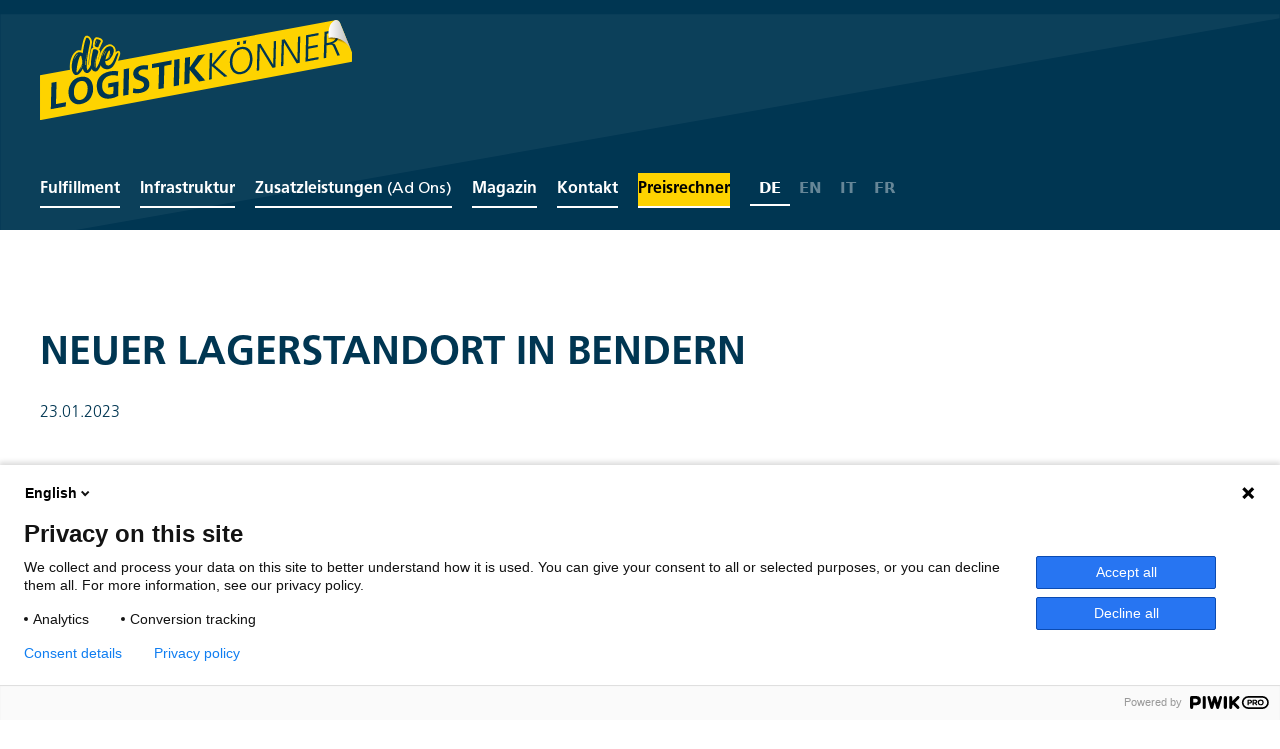

--- FILE ---
content_type: text/html; charset=UTF-8
request_url: https://logistikkoenner.ch/neuer-lagerstandort-in-bendern-3/
body_size: 32887
content:
<!DOCTYPE html>
<html lang="de">
<head>
	<meta charset="UTF-8">
<script>
var gform;gform||(document.addEventListener("gform_main_scripts_loaded",function(){gform.scriptsLoaded=!0}),document.addEventListener("gform/theme/scripts_loaded",function(){gform.themeScriptsLoaded=!0}),window.addEventListener("DOMContentLoaded",function(){gform.domLoaded=!0}),gform={domLoaded:!1,scriptsLoaded:!1,themeScriptsLoaded:!1,isFormEditor:()=>"function"==typeof InitializeEditor,callIfLoaded:function(o){return!(!gform.domLoaded||!gform.scriptsLoaded||!gform.themeScriptsLoaded&&!gform.isFormEditor()||(gform.isFormEditor()&&console.warn("The use of gform.initializeOnLoaded() is deprecated in the form editor context and will be removed in Gravity Forms 3.1."),o(),0))},initializeOnLoaded:function(o){gform.callIfLoaded(o)||(document.addEventListener("gform_main_scripts_loaded",()=>{gform.scriptsLoaded=!0,gform.callIfLoaded(o)}),document.addEventListener("gform/theme/scripts_loaded",()=>{gform.themeScriptsLoaded=!0,gform.callIfLoaded(o)}),window.addEventListener("DOMContentLoaded",()=>{gform.domLoaded=!0,gform.callIfLoaded(o)}))},hooks:{action:{},filter:{}},addAction:function(o,r,e,t){gform.addHook("action",o,r,e,t)},addFilter:function(o,r,e,t){gform.addHook("filter",o,r,e,t)},doAction:function(o){gform.doHook("action",o,arguments)},applyFilters:function(o){return gform.doHook("filter",o,arguments)},removeAction:function(o,r){gform.removeHook("action",o,r)},removeFilter:function(o,r,e){gform.removeHook("filter",o,r,e)},addHook:function(o,r,e,t,n){null==gform.hooks[o][r]&&(gform.hooks[o][r]=[]);var d=gform.hooks[o][r];null==n&&(n=r+"_"+d.length),gform.hooks[o][r].push({tag:n,callable:e,priority:t=null==t?10:t})},doHook:function(r,o,e){var t;if(e=Array.prototype.slice.call(e,1),null!=gform.hooks[r][o]&&((o=gform.hooks[r][o]).sort(function(o,r){return o.priority-r.priority}),o.forEach(function(o){"function"!=typeof(t=o.callable)&&(t=window[t]),"action"==r?t.apply(null,e):e[0]=t.apply(null,e)})),"filter"==r)return e[0]},removeHook:function(o,r,t,n){var e;null!=gform.hooks[o][r]&&(e=(e=gform.hooks[o][r]).filter(function(o,r,e){return!!(null!=n&&n!=o.tag||null!=t&&t!=o.priority)}),gform.hooks[o][r]=e)}});
</script>

	<title>Neuer Lagerstandort in Bendern - Logistikkönner</title>
<link data-rocket-prefetch href="https://scripts.clarity.ms" rel="dns-prefetch">
<link data-rocket-prefetch href="https://www.clarity.ms" rel="dns-prefetch">
<link data-rocket-prefetch href="https://logistikkoenner.containers.piwik.pro" rel="dns-prefetch">
<link data-rocket-prefetch href="https://bat.bing.com" rel="dns-prefetch">
<link data-rocket-prefetch href="https://snap.licdn.com" rel="dns-prefetch">
<link data-rocket-prefetch href="https://ldgnrtn.com" rel="dns-prefetch">
<link data-rocket-prefetch href="https://googleads.g.doubleclick.net" rel="dns-prefetch">
<link data-rocket-prefetch href="https://www.googletagmanager.com" rel="dns-prefetch">
<style id="wpr-usedcss">img:is([sizes=auto i],[sizes^="auto," i]){contain-intrinsic-size:3000px 1500px}img.emoji{display:inline!important;border:none!important;box-shadow:none!important;height:1em!important;width:1em!important;margin:0 .07em!important;vertical-align:-.1em!important;background:0 0!important;padding:0!important}:root{--wp-block-synced-color:#7a00df;--wp-block-synced-color--rgb:122,0,223;--wp-bound-block-color:var(--wp-block-synced-color);--wp-editor-canvas-background:#ddd;--wp-admin-theme-color:#007cba;--wp-admin-theme-color--rgb:0,124,186;--wp-admin-theme-color-darker-10:#006ba1;--wp-admin-theme-color-darker-10--rgb:0,107,160.5;--wp-admin-theme-color-darker-20:#005a87;--wp-admin-theme-color-darker-20--rgb:0,90,135;--wp-admin-border-width-focus:2px}@media (min-resolution:192dpi){:root{--wp-admin-border-width-focus:1.5px}}:root{--wp--preset--font-size--normal:16px;--wp--preset--font-size--huge:42px}.screen-reader-text{border:0;clip-path:inset(50%);height:1px;margin:-1px;overflow:hidden;padding:0;position:absolute;width:1px;word-wrap:normal!important}.screen-reader-text:focus{background-color:#ddd;clip-path:none;color:#444;display:block;font-size:1em;height:auto;left:5px;line-height:normal;padding:15px 23px 14px;text-decoration:none;top:5px;width:auto;z-index:100000}html :where(.has-border-color){border-style:solid}html :where([style*=border-top-color]){border-top-style:solid}html :where([style*=border-right-color]){border-right-style:solid}html :where([style*=border-bottom-color]){border-bottom-style:solid}html :where([style*=border-left-color]){border-left-style:solid}html :where([style*=border-width]){border-style:solid}html :where([style*=border-top-width]){border-top-style:solid}html :where([style*=border-right-width]){border-right-style:solid}html :where([style*=border-bottom-width]){border-bottom-style:solid}html :where([style*=border-left-width]){border-left-style:solid}html :where(img[class*=wp-image-]){height:auto;max-width:100%}:where(figure){margin:0 0 1em}html :where(.is-position-sticky){--wp-admin--admin-bar--position-offset:var(--wp-admin--admin-bar--height,0px)}@media screen and (max-width:600px){html :where(.is-position-sticky){--wp-admin--admin-bar--position-offset:0px}}.wp-block-gallery:not(.has-nested-images){display:flex;flex-wrap:wrap;list-style-type:none;margin:0;padding:0}.wp-block-gallery:not(.has-nested-images) figcaption{flex-grow:1}figure.wp-block-gallery.has-nested-images{align-items:normal}.wp-block-gallery.has-nested-images figure.wp-block-image:not(#individual-image){margin:0;width:calc(50% - var(--wp--style--unstable-gallery-gap,16px)/ 2)}.wp-block-gallery.has-nested-images figure.wp-block-image{box-sizing:border-box;display:flex;flex-direction:column;flex-grow:1;justify-content:center;max-width:100%;position:relative}.wp-block-gallery.has-nested-images figure.wp-block-image>a,.wp-block-gallery.has-nested-images figure.wp-block-image>div{flex-direction:column;flex-grow:1;margin:0}.wp-block-gallery.has-nested-images figure.wp-block-image img{display:block;height:auto;max-width:100%!important;width:auto}.wp-block-gallery.has-nested-images figure.wp-block-image figcaption,.wp-block-gallery.has-nested-images figure.wp-block-image:has(figcaption):before{bottom:0;left:0;max-height:100%;position:absolute;right:0}.wp-block-gallery.has-nested-images figure.wp-block-image:has(figcaption):before{backdrop-filter:blur(3px);content:"";height:100%;-webkit-mask-image:linear-gradient(0deg,#000 20%,#0000);mask-image:linear-gradient(0deg,#000 20%,#0000);max-height:40%;pointer-events:none}.wp-block-gallery.has-nested-images figure.wp-block-image figcaption{box-sizing:border-box;color:#fff;font-size:13px;margin:0;overflow:auto;padding:1em;text-align:center;text-shadow:0 0 1.5px #000}.wp-block-gallery.has-nested-images figure.wp-block-image figcaption::-webkit-scrollbar{height:12px;width:12px}.wp-block-gallery.has-nested-images figure.wp-block-image figcaption::-webkit-scrollbar-track{background-color:initial}.wp-block-gallery.has-nested-images figure.wp-block-image figcaption::-webkit-scrollbar-thumb{background-clip:padding-box;background-color:initial;border:3px solid #0000;border-radius:8px}.wp-block-gallery.has-nested-images figure.wp-block-image figcaption:focus-within::-webkit-scrollbar-thumb,.wp-block-gallery.has-nested-images figure.wp-block-image figcaption:focus::-webkit-scrollbar-thumb,.wp-block-gallery.has-nested-images figure.wp-block-image figcaption:hover::-webkit-scrollbar-thumb{background-color:#fffc}.wp-block-gallery.has-nested-images figure.wp-block-image figcaption{scrollbar-color:#0000 #0000;scrollbar-gutter:stable both-edges;scrollbar-width:thin}.wp-block-gallery.has-nested-images figure.wp-block-image figcaption:focus,.wp-block-gallery.has-nested-images figure.wp-block-image figcaption:focus-within,.wp-block-gallery.has-nested-images figure.wp-block-image figcaption:hover{scrollbar-color:#fffc #0000}.wp-block-gallery.has-nested-images figure.wp-block-image figcaption{will-change:transform}@media (hover:none){.wp-block-gallery.has-nested-images figure.wp-block-image figcaption{scrollbar-color:#fffc #0000}}.wp-block-gallery.has-nested-images figure.wp-block-image figcaption{background:linear-gradient(0deg,#0006,#0000)}.wp-block-gallery.has-nested-images figure.wp-block-image figcaption img{display:inline}.wp-block-gallery.has-nested-images figure.wp-block-image figcaption a{color:inherit}.wp-block-gallery.has-nested-images figcaption{flex-basis:100%;flex-grow:1;text-align:center}.wp-block-gallery.has-nested-images:not(.is-cropped) figure.wp-block-image:not(#individual-image){margin-bottom:auto;margin-top:0}.wp-block-gallery.has-nested-images.is-cropped figure.wp-block-image:not(#individual-image){align-self:inherit}.wp-block-gallery.has-nested-images.is-cropped figure.wp-block-image:not(#individual-image)>a,.wp-block-gallery.has-nested-images.is-cropped figure.wp-block-image:not(#individual-image)>div:not(.components-drop-zone){display:flex}.wp-block-gallery.has-nested-images.is-cropped figure.wp-block-image:not(#individual-image) a,.wp-block-gallery.has-nested-images.is-cropped figure.wp-block-image:not(#individual-image) img{flex:1 0 0%;height:100%;object-fit:cover;width:100%}@media (min-width:600px){.wp-block-gallery.has-nested-images.columns-3 figure.wp-block-image:not(#individual-image){width:calc(33.33333% - var(--wp--style--unstable-gallery-gap,16px)*.66667)}}h1:where(.wp-block-heading).has-background,h2:where(.wp-block-heading).has-background,h4:where(.wp-block-heading).has-background{padding:1.25em 2.375em}.wp-block-image>a,.wp-block-image>figure>a{display:inline-block}.wp-block-image img{box-sizing:border-box;height:auto;max-width:100%;vertical-align:bottom}@media not (prefers-reduced-motion){.wp-block-image img.hide{visibility:hidden}.wp-block-image img.show{animation:.4s show-content-image}}.wp-block-image :where(figcaption){margin-bottom:1em;margin-top:.5em}:root :where(.wp-block-image.is-style-rounded img,.wp-block-image .is-style-rounded img){border-radius:9999px}.wp-block-image figure{margin:0}@keyframes show-content-image{0%{visibility:hidden}99%{visibility:hidden}to{visibility:visible}}.wp-block-navigation{position:relative}.wp-block-navigation ul{margin-bottom:0;margin-left:0;margin-top:0;padding-left:0}.wp-block-navigation ul,.wp-block-navigation ul li{list-style:none;padding:0}.wp-block-navigation .wp-block-navigation-item{align-items:center;background-color:inherit;display:flex;position:relative}.wp-block-navigation .wp-block-navigation-item__content{display:block;z-index:1}.wp-block-navigation .wp-block-navigation-item__content.wp-block-navigation-item__content{color:inherit}.wp-block-navigation :where(a),.wp-block-navigation :where(a:active),.wp-block-navigation :where(a:focus){text-decoration:none}.wp-block-navigation{--navigation-layout-justification-setting:flex-start;--navigation-layout-direction:row;--navigation-layout-wrap:wrap;--navigation-layout-justify:flex-start;--navigation-layout-align:center}.wp-block-navigation.is-vertical{--navigation-layout-direction:column;--navigation-layout-justify:initial;--navigation-layout-align:flex-start}button.wp-block-navigation-item__content{background-color:initial;border:none;color:currentColor;font-family:inherit;font-size:inherit;font-style:inherit;font-weight:inherit;letter-spacing:inherit;line-height:inherit;text-align:left;text-transform:inherit}.wp-block-navigation__container{gap:inherit}:where(.wp-block-navigation.has-background .wp-block-navigation-item a:not(.wp-element-button)),:where(.wp-block-navigation.has-background .wp-block-navigation-submenu a:not(.wp-element-button)){padding:.5em 1em}:where(.wp-block-navigation .wp-block-navigation__submenu-container .wp-block-navigation-item a:not(.wp-element-button)),:where(.wp-block-navigation .wp-block-navigation__submenu-container .wp-block-navigation-submenu a:not(.wp-element-button)),:where(.wp-block-navigation .wp-block-navigation__submenu-container .wp-block-navigation-submenu button.wp-block-navigation-item__content),:where(.wp-block-navigation .wp-block-navigation__submenu-container .wp-block-pages-list__item button.wp-block-navigation-item__content){padding:.5em 1em}.wp-block-navigation__container{align-items:var(--navigation-layout-align,initial);display:flex;flex-direction:var(--navigation-layout-direction,initial);flex-wrap:var(--navigation-layout-wrap,wrap);justify-content:var(--navigation-layout-justify,initial);list-style:none;margin:0;padding-left:0}.wp-block-navigation__container:only-child{flex-grow:1}.wp-block-navigation .wp-block-navigation-item__label{overflow-wrap:break-word}:root :where(p.has-background){padding:1.25em 2.375em}:where(p.has-text-color:not(.has-link-color)) a{color:inherit}.wp-block-quote{box-sizing:border-box;overflow-wrap:break-word}.wp-block-quote>cite{display:block}.social-media-link{text-decoration:none;font-size:25px;margin-right:16px}.social-media-link i{color:#fff;transition:.3s ease-in-out}.social-media-link i:hover{color:#fed300}:root{--wp--preset--aspect-ratio--square:1;--wp--preset--aspect-ratio--4-3:4/3;--wp--preset--aspect-ratio--3-4:3/4;--wp--preset--aspect-ratio--3-2:3/2;--wp--preset--aspect-ratio--2-3:2/3;--wp--preset--aspect-ratio--16-9:16/9;--wp--preset--aspect-ratio--9-16:9/16;--wp--preset--color--black:#000000;--wp--preset--color--cyan-bluish-gray:#abb8c3;--wp--preset--color--white:#ffffff;--wp--preset--color--pale-pink:#f78da7;--wp--preset--color--vivid-red:#cf2e2e;--wp--preset--color--luminous-vivid-orange:#ff6900;--wp--preset--color--luminous-vivid-amber:#fcb900;--wp--preset--color--light-green-cyan:#7bdcb5;--wp--preset--color--vivid-green-cyan:#00d084;--wp--preset--color--pale-cyan-blue:#8ed1fc;--wp--preset--color--vivid-cyan-blue:#0693e3;--wp--preset--color--vivid-purple:#9b51e0;--wp--preset--color--contrast:var(--contrast);--wp--preset--color--contrast-2:var(--contrast-2);--wp--preset--color--contrast-3:var(--contrast-3);--wp--preset--color--base:var(--base);--wp--preset--color--base-2:var(--base-2);--wp--preset--color--base-3:var(--base-3);--wp--preset--color--accent:var(--accent);--wp--preset--color--global-color-9:var(--global-color-9);--wp--preset--color--global-color-10:var(--global-color-10);--wp--preset--color--global-color-11:var(--global-color-11);--wp--preset--gradient--vivid-cyan-blue-to-vivid-purple:linear-gradient(135deg,rgb(6, 147, 227) 0%,rgb(155, 81, 224) 100%);--wp--preset--gradient--light-green-cyan-to-vivid-green-cyan:linear-gradient(135deg,rgb(122, 220, 180) 0%,rgb(0, 208, 130) 100%);--wp--preset--gradient--luminous-vivid-amber-to-luminous-vivid-orange:linear-gradient(135deg,rgb(252, 185, 0) 0%,rgb(255, 105, 0) 100%);--wp--preset--gradient--luminous-vivid-orange-to-vivid-red:linear-gradient(135deg,rgb(255, 105, 0) 0%,rgb(207, 46, 46) 100%);--wp--preset--gradient--very-light-gray-to-cyan-bluish-gray:linear-gradient(135deg,rgb(238, 238, 238) 0%,rgb(169, 184, 195) 100%);--wp--preset--gradient--cool-to-warm-spectrum:linear-gradient(135deg,rgb(74, 234, 220) 0%,rgb(151, 120, 209) 20%,rgb(207, 42, 186) 40%,rgb(238, 44, 130) 60%,rgb(251, 105, 98) 80%,rgb(254, 248, 76) 100%);--wp--preset--gradient--blush-light-purple:linear-gradient(135deg,rgb(255, 206, 236) 0%,rgb(152, 150, 240) 100%);--wp--preset--gradient--blush-bordeaux:linear-gradient(135deg,rgb(254, 205, 165) 0%,rgb(254, 45, 45) 50%,rgb(107, 0, 62) 100%);--wp--preset--gradient--luminous-dusk:linear-gradient(135deg,rgb(255, 203, 112) 0%,rgb(199, 81, 192) 50%,rgb(65, 88, 208) 100%);--wp--preset--gradient--pale-ocean:linear-gradient(135deg,rgb(255, 245, 203) 0%,rgb(182, 227, 212) 50%,rgb(51, 167, 181) 100%);--wp--preset--gradient--electric-grass:linear-gradient(135deg,rgb(202, 248, 128) 0%,rgb(113, 206, 126) 100%);--wp--preset--gradient--midnight:linear-gradient(135deg,rgb(2, 3, 129) 0%,rgb(40, 116, 252) 100%);--wp--preset--font-size--small:13px;--wp--preset--font-size--medium:20px;--wp--preset--font-size--large:36px;--wp--preset--font-size--x-large:42px;--wp--preset--spacing--20:0.44rem;--wp--preset--spacing--30:0.67rem;--wp--preset--spacing--40:1rem;--wp--preset--spacing--50:1.5rem;--wp--preset--spacing--60:2.25rem;--wp--preset--spacing--70:3.38rem;--wp--preset--spacing--80:5.06rem;--wp--preset--shadow--natural:6px 6px 9px rgba(0, 0, 0, .2);--wp--preset--shadow--deep:12px 12px 50px rgba(0, 0, 0, .4);--wp--preset--shadow--sharp:6px 6px 0px rgba(0, 0, 0, .2);--wp--preset--shadow--outlined:6px 6px 0px -3px rgb(255, 255, 255),6px 6px rgb(0, 0, 0);--wp--preset--shadow--crisp:6px 6px 0px rgb(0, 0, 0)}:where(.is-layout-flex){gap:.5em}:where(.is-layout-grid){gap:.5em}body .is-layout-flex{display:flex}.is-layout-flex{flex-wrap:wrap;align-items:center}.is-layout-flex>:is(*,div){margin:0}:where(.wp-block-columns.is-layout-flex){gap:2em}:where(.wp-block-columns.is-layout-grid){gap:2em}:where(.wp-block-post-template.is-layout-flex){gap:1.25em}:where(.wp-block-post-template.is-layout-grid){gap:1.25em}.wp-block-gallery.wp-block-gallery-1{--wp--style--unstable-gallery-gap:var( --wp--style--gallery-gap-default, var( --gallery-block--gutter-size, var( --wp--style--block-gap, 0.5em ) ) );gap:var(--wp--style--gallery-gap-default,var(--gallery-block--gutter-size,var(--wp--style--block-gap,.5em)))}.wp-container-core-navigation-is-layout-8cf370e7{flex-direction:column;align-items:flex-start}.country-selector{z-index:9999;text-align:left;position:relative;display:inline-block;width:auto}.country-selector a{padding:0 10px;outline:0;text-decoration:none;float:none!important;white-space:nowrap;font-weight:400;cursor:pointer;color:#000;-webkit-touch-callout:none;-webkit-user-select:none;-moz-user-select:none;-ms-user-select:none;user-select:none}.country-selector a:focus{outline:0}.country-selector ul{padding:0;z-index:1010;list-style:none;margin:0}.country-selector li{margin:0;padding:0}.country-selector.weglot-custom-switcher-ajax{display:none}.country-selector.weglot-dropdown{background-color:#fff}.country-selector.weglot-dropdown a,.country-selector.weglot-dropdown span{display:block;height:37px;line-height:36px;font-size:13px;padding:0 10px;width:100%;-webkit-box-sizing:border-box;box-sizing:border-box;font-weight:400}.country-selector.weglot-dropdown a:hover,.country-selector.weglot-dropdown span:hover{cursor:pointer}.country-selector.weglot-dropdown .wgcurrent{border:1px solid #e0e0e0;list-style:none;display:block;margin:0}.country-selector.weglot-dropdown .wgcurrent a,.country-selector.weglot-dropdown .wgcurrent span{padding-right:60px}.country-selector.weglot-dropdown .wgcurrent:after{display:inline-block;position:absolute;top:17px;right:8px;width:13px;height:7px;-ms-interpolation-mode:nearest-neighbor;image-rendering:-webkit-optimize-contrast;image-rendering:-o-pixelated;image-rendering:pixelated;background:var(--wpr-bg-295324a5-c3d4-4252-8c89-d7ce91a4f360) no-repeat;content:"";-webkit-transition:.2s;-o-transition:.2s;transition:all .2s;-webkit-transform:rotate(-90deg);-ms-transform:rotate(-90deg);transform:rotate(-90deg)}.country-selector.weglot-dropdown ul{position:absolute;min-width:100%;border:1px solid #ebeef0;background:#fff;left:0;top:initial;-webkit-box-sizing:border-box;box-sizing:border-box;display:none;padding:0}.country-selector.weglot-dropdown input:checked~ul{display:block}.country-selector.weglot-dropdown input:checked~.wgcurrent:after{-webkit-transform:rotate(0);-ms-transform:rotate(0);transform:rotate(0)}.country-selector.weglot-dropdown li{width:100%}.country-selector.weglot-dropdown.weglot-invert ul{bottom:38px}.country-selector.weglot-dropdown.weglot-invert input:checked~.wgcurrent:after{-webkit-transform:rotate(-180deg);-ms-transform:rotate(-180deg);transform:rotate(-180deg)}.country-selector.weglot-default{position:fixed;bottom:0;right:40px}.country-selector input{display:none!important}.js .main-navigation .country-selector ul{display:none}:root{--swiper-theme-color:#007aff}.swiper{margin-left:auto;margin-right:auto;position:relative;overflow:hidden;list-style:none;padding:0;z-index:1}.swiper-wrapper{position:relative;width:100%;height:100%;z-index:1;display:flex;transition-property:transform;box-sizing:content-box}.swiper-wrapper{transform:translate3d(0,0,0)}.swiper-slide{flex-shrink:0;width:100%;height:100%;position:relative;transition-property:transform}.swiper-slide-invisible-blank{visibility:hidden}:root{--swiper-navigation-size:44px}.swiper-button-next,.swiper-button-prev{position:absolute;top:50%;width:calc(var(--swiper-navigation-size)/ 44 * 27);height:var(--swiper-navigation-size);margin-top:calc(0px - (var(--swiper-navigation-size)/ 2));z-index:10;cursor:pointer;display:flex;align-items:center;justify-content:center;color:var(--swiper-navigation-color,var(--swiper-theme-color))}.swiper-button-next.swiper-button-disabled,.swiper-button-prev.swiper-button-disabled{opacity:.35;cursor:auto;pointer-events:none}.swiper-button-next.swiper-button-hidden,.swiper-button-prev.swiper-button-hidden{opacity:0;cursor:auto;pointer-events:none}.swiper-navigation-disabled .swiper-button-next,.swiper-navigation-disabled .swiper-button-prev{display:none!important}.swiper-button-next:after,.swiper-button-prev:after{font-family:swiper-icons;font-size:var(--swiper-navigation-size);text-transform:none!important;letter-spacing:0;font-variant:initial;line-height:1}.swiper-button-prev{left:10px;right:auto}.swiper-button-prev:after{content:'prev'}.swiper-button-next{right:10px;left:auto}.swiper-button-next:after{content:'next'}.swiper-button-lock{display:none}.swiper-pagination{position:absolute;text-align:center;transition:.3s opacity;transform:translate3d(0,0,0);z-index:10}.swiper-scrollbar{border-radius:10px;position:relative;-ms-touch-action:none;background:rgba(0,0,0,.1)}.swiper-scrollbar-disabled>.swiper-scrollbar,.swiper-scrollbar.swiper-scrollbar-disabled{display:none!important}.swiper-scrollbar.swiper-scrollbar-horizontal{position:absolute;left:1%;bottom:3px;z-index:50;height:5px;width:98%}.swiper-scrollbar.swiper-scrollbar-vertical{position:absolute;right:3px;top:1%;z-index:50;width:5px;height:98%}.swiper-scrollbar-drag{height:100%;width:100%;position:relative;background:rgba(0,0,0,.5);border-radius:10px;left:0;top:0}.swiper-scrollbar-lock{display:none}.swiper-zoom-container{width:100%;height:100%;display:flex;justify-content:center;align-items:center;text-align:center}.swiper-zoom-container>canvas,.swiper-zoom-container>img,.swiper-zoom-container>svg{max-width:100%;max-height:100%;object-fit:contain}.swiper-slide-zoomed{cursor:move}.swiper-lazy-preloader{width:42px;height:42px;position:absolute;left:50%;top:50%;margin-left:-21px;margin-top:-21px;z-index:10;transform-origin:50%;box-sizing:border-box;border:4px solid var(--swiper-preloader-color,var(--swiper-theme-color));border-radius:50%;border-top-color:transparent}.swiper:not(.swiper-watch-progress) .swiper-lazy-preloader{animation:1s linear infinite swiper-preloader-spin}@keyframes swiper-preloader-spin{0%{transform:rotate(0)}100%{transform:rotate(360deg)}}.swiper .swiper-notification{position:absolute;left:0;top:0;pointer-events:none;opacity:0;z-index:-1000}@font-face{font-family:FRoman;src:url('https://logistikkoenner.ch/wp-content/themes/generatepress_child/assets/fonts/FrutigerLTStd-Roman.eot');src:url('https://logistikkoenner.ch/wp-content/themes/generatepress_child/assets/fonts/FrutigerLTStd-Roman.eot?#iefix') format('embedded-opentype'),url('https://logistikkoenner.ch/wp-content/themes/generatepress_child/assets/fonts/FrutigerLTStd-Roman.woff2') format('woff2'),url('https://logistikkoenner.ch/wp-content/themes/generatepress_child/assets/fonts/FrutigerLTStd-Roman.woff') format('woff'),url('https://logistikkoenner.ch/wp-content/themes/generatepress_child/assets/fonts/FrutigerLTStd-Roman.ttf') format('truetype');font-weight:400;font-style:normal;font-display:swap}.fab,.fas{-moz-osx-font-smoothing:grayscale;-webkit-font-smoothing:antialiased;display:inline-block;font-style:normal;font-variant:normal;text-rendering:auto;line-height:1}.fa-check:before{content:"\f00c"}.fa-linkedin-in:before{content:"\f0e1"}@font-face{font-display:swap;font-family:'Font Awesome 5 Brands';font-style:normal;font-weight:400;src:url(https://use.fontawesome.com/releases/v5.0.6/webfonts/fa-brands-400.eot);src:url(https://use.fontawesome.com/releases/v5.0.6/webfonts/fa-brands-400.eot?#iefix) format("embedded-opentype"),url(https://use.fontawesome.com/releases/v5.0.6/webfonts/fa-brands-400.woff2) format("woff2"),url(https://use.fontawesome.com/releases/v5.0.6/webfonts/fa-brands-400.woff) format("woff"),url(https://use.fontawesome.com/releases/v5.0.6/webfonts/fa-brands-400.ttf) format("truetype"),url(https://use.fontawesome.com/releases/v5.0.6/webfonts/fa-brands-400.svg#fontawesome) format("svg")}.fab{font-family:'Font Awesome 5 Brands'}.fas{font-family:'Font Awesome 5 Free'}.fas{font-weight:900}.comment{list-style-type:none;padding:0;margin:0}.comment .children{padding-left:30px;margin-top:-30px;border-left:1px solid rgba(0,0,0,.05)}blockquote,body,fieldset,figure,h1,h2,h4,hr,html,iframe,legend,li,p,textarea,ul{margin:0;padding:0;border:0}html{font-family:sans-serif;-webkit-text-size-adjust:100%;-ms-text-size-adjust:100%;-webkit-font-smoothing:antialiased;-moz-osx-font-smoothing:grayscale}main{display:block}progress{vertical-align:baseline}html{box-sizing:border-box}*,::after,::before{box-sizing:inherit}button,input,optgroup,select,textarea{font-family:inherit;font-size:100%;margin:0}[type=search]{-webkit-appearance:textfield;outline-offset:-2px}[type=search]::-webkit-search-decoration{-webkit-appearance:none}::-moz-focus-inner{border-style:none;padding:0}body,button,input,select,textarea{font-family:-apple-system,system-ui,BlinkMacSystemFont,"Segoe UI",Helvetica,Arial,sans-serif,"Apple Color Emoji","Segoe UI Emoji","Segoe UI Symbol";font-weight:400;text-transform:none;font-size:17px;line-height:1.5}p{margin-bottom:1.5em}h1,h2,h4{font-family:inherit;font-size:100%;font-style:inherit;font-weight:inherit}blockquote{border-left:5px solid rgba(0,0,0,.05);padding:20px;font-size:1.2em;font-style:italic;margin:0 0 1.5em;position:relative}blockquote p:last-child{margin:0}table,th{border:1px solid rgba(0,0,0,.1)}table{border-collapse:separate;border-spacing:0;border-width:1px 0 0 1px;margin:0 0 1.5em;width:100%}th{padding:8px}th{border-width:0 1px 1px 0}hr{background-color:rgba(0,0,0,.1);border:0;height:1px;margin-bottom:40px;margin-top:40px}fieldset{padding:0;border:0;min-width:inherit}fieldset legend{padding:0;margin-bottom:1.5em}h1{font-size:42px;margin-bottom:20px;line-height:1.2em;font-weight:400;text-transform:none}h2{font-size:35px;margin-bottom:20px;line-height:1.2em;font-weight:400;text-transform:none}h4{font-size:24px}h4{margin-bottom:20px}ul{margin:0 0 1.5em 3em}ul{list-style:disc}li>ul{margin-bottom:0;margin-left:1.5em}strong{font-weight:700}cite,em,i{font-style:italic}address{margin:0 0 1.5em}code,var{font:15px Monaco,Consolas,"Andale Mono","DejaVu Sans Mono",monospace}figure{margin:0}table{margin:0 0 1.5em;width:100%}th{font-weight:700}img{height:auto;max-width:100%}button,input[type=button],input[type=reset],input[type=submit]{background:#55555e;color:#fff;border:1px solid transparent;cursor:pointer;-webkit-appearance:button;padding:10px 20px}input[type=email],input[type=number],input[type=password],input[type=search],input[type=tel],input[type=text],input[type=url],select,textarea{border:1px solid;border-radius:0;padding:10px 15px;max-width:100%}textarea{width:100%}a,button,input{transition:color .1s ease-in-out,background-color .1s ease-in-out}a{text-decoration:none}.button{padding:10px 20px;display:inline-block}.using-mouse :focus{outline:0}.using-mouse ::-moz-focus-inner{border:0}.size-full{max-width:100%;height:auto}.screen-reader-text{border:0;clip:rect(1px,1px,1px,1px);clip-path:inset(50%);height:1px;margin:-1px;overflow:hidden;padding:0;position:absolute!important;width:1px;word-wrap:normal!important}.screen-reader-text:focus{background-color:#f1f1f1;border-radius:3px;box-shadow:0 0 2px 2px rgba(0,0,0,.6);clip:auto!important;clip-path:none;color:#21759b;display:block;font-size:.875rem;font-weight:700;height:auto;left:5px;line-height:normal;padding:15px 23px 14px;text-decoration:none;top:5px;width:auto;z-index:100000}#primary[tabindex="-1"]:focus{outline:0}.main-navigation{z-index:100;padding:0;clear:both;display:block}.main-navigation a{display:block;text-decoration:none;font-weight:400;text-transform:none;font-size:15px}.main-navigation ul{list-style:none;margin:0;padding-left:0}.main-navigation .main-nav ul li a{padding-left:20px;padding-right:20px;line-height:60px}.inside-navigation{position:relative}.main-navigation .inside-navigation{display:flex;align-items:center;flex-wrap:wrap;justify-content:space-between}.main-navigation .main-nav>ul{display:flex;flex-wrap:wrap;align-items:center}.main-navigation li{position:relative}.main-navigation .menu-bar-items{display:flex;align-items:center;font-size:15px}.main-navigation .menu-bar-items a{color:inherit}.main-navigation .menu-bar-item{position:relative}.main-navigation .menu-bar-item.search-item{z-index:20}.main-navigation .menu-bar-item>a{padding-left:20px;padding-right:20px;line-height:60px}.main-navigation ul ul{display:block;box-shadow:1px 1px 0 rgba(0,0,0,.1);float:left;position:absolute;left:-99999px;opacity:0;z-index:99999;width:200px;text-align:left;top:auto;transition:opacity 80ms linear;transition-delay:0s;pointer-events:none;height:0;overflow:hidden}.main-navigation ul ul a{display:block}.main-navigation ul ul li{width:100%}.main-navigation .main-nav ul ul li a{line-height:normal;padding:10px 20px;font-size:14px}.main-navigation .main-nav ul li.menu-item-has-children>a{padding-right:0;position:relative}.main-navigation.sub-menu-left ul ul{box-shadow:-1px 1px 0 rgba(0,0,0,.1)}.main-navigation.sub-menu-left .sub-menu{right:0}.main-navigation:not(.toggled) ul li.sfHover>ul,.main-navigation:not(.toggled) ul li:hover>ul{left:auto;opacity:1;transition-delay:150ms;pointer-events:auto;height:auto;overflow:visible}.main-navigation:not(.toggled) ul ul li.sfHover>ul,.main-navigation:not(.toggled) ul ul li:hover>ul{left:100%;top:0}.main-navigation.sub-menu-left:not(.toggled) ul ul li.sfHover>ul,.main-navigation.sub-menu-left:not(.toggled) ul ul li:hover>ul{right:100%;left:auto}.nav-float-right .main-navigation ul ul ul{top:0}.menu-item-has-children .dropdown-menu-toggle{display:inline-block;height:100%;clear:both;padding-right:20px;padding-left:10px}.menu-item-has-children ul .dropdown-menu-toggle{padding-top:10px;padding-bottom:10px;margin-top:-10px}nav ul ul .menu-item-has-children .dropdown-menu-toggle{float:right}.inside-header{padding:20px 40px}.site-logo{display:inline-block;max-width:100%}.site-header .header-image{vertical-align:middle}.inside-header{display:flex;align-items:center}.nav-float-right #site-navigation{margin-left:auto}.site-content{word-wrap:break-word}.wp-block-image figcaption{font-size:13px;text-align:center}.wp-block-gallery{margin-left:0}iframe,object{max-width:100%}.site-content{display:flex}.grid-container{margin-left:auto;margin-right:auto;max-width:1200px}.site-main>*{margin-bottom:20px}.separate-containers .inside-article{padding:40px}.separate-containers .site-main{margin:20px}.separate-containers.no-sidebar .site-main{margin-left:0;margin-right:0}.separate-containers .site-main>:last-child{margin-bottom:0}.gp-icon{display:inline-flex;align-self:center}.gp-icon svg{height:1em;width:1em;top:.125em;position:relative;fill:currentColor}.close-search .icon-search svg:first-child,.icon-menu-bars svg:nth-child(2),.toggled .icon-menu-bars svg:first-child{display:none}.close-search .icon-search svg:nth-child(2),.toggled .icon-menu-bars svg:nth-child(2){display:block}nav.toggled .sfHover>a>.dropdown-menu-toggle .gp-icon svg{transform:rotate(180deg)}.container.grid-container{width:auto}.menu-toggle,.sidebar-nav-mobile{display:none}.menu-toggle{padding:0 20px;line-height:60px;margin:0;font-weight:400;text-transform:none;font-size:15px;cursor:pointer}button.menu-toggle{background-color:transparent;flex-grow:1;border:0;text-align:center}button.menu-toggle:active,button.menu-toggle:focus,button.menu-toggle:hover{background-color:transparent}nav.toggled ul ul.sub-menu{width:100%}.toggled .menu-item-has-children .dropdown-menu-toggle{padding-left:20px}.main-navigation.toggled .main-nav{flex-basis:100%;order:3}.main-navigation.toggled .main-nav>ul{display:block}.main-navigation.toggled .main-nav li{width:100%;text-align:left}.main-navigation.toggled .main-nav ul ul{transition:0s;visibility:hidden;box-shadow:none;border-bottom:1px solid rgba(0,0,0,.05)}.main-navigation.toggled .main-nav ul ul li:last-child>ul{border-bottom:0}.main-navigation.toggled .main-nav ul ul.toggled-on{position:relative;top:0;left:auto!important;right:auto!important;width:100%;pointer-events:auto;height:auto;opacity:1;display:block;visibility:visible;float:none}.main-navigation.toggled .menu-item-has-children .dropdown-menu-toggle{float:right}.mobile-menu-control-wrapper{display:none;margin-left:auto;align-items:center}.has-inline-mobile-toggle #site-navigation.toggled{margin-top:1.5em}.has-inline-mobile-toggle #site-navigation.has-active-search{margin-top:1.5em}body{background-color:#fff;color:var(--global-color-9)}a{color:var(--accent)}a{text-decoration:underline}.main-navigation a,a.button{text-decoration:none}.grid-container{max-width:1320px}.generate-back-to-top{font-size:20px;border-radius:3px;position:fixed;bottom:30px;right:30px;line-height:40px;width:40px;text-align:center;z-index:10;transition:opacity .3s ease-in-out;opacity:.1;transform:translateY(1000px)}.generate-back-to-top__show{opacity:1;transform:translateY(0)}:root{--contrast:#222222;--contrast-2:#575760;--contrast-3:#b2b2be;--base:#f0f0f0;--base-2:#f7f8f9;--base-3:#ffffff;--accent:#1e73be;--global-color-9:#003652;--global-color-10:#FED300;--global-color-11:#F6F6F6}:root .has-base-3-color{color:var(--base-3)}:root .has-base-3-background-color{background-color:var(--base-3)}.site-header{background-color:var(--base-3)}.has-inline-mobile-toggle #site-navigation.toggled,.mobile-menu-control-wrapper .menu-toggle,.mobile-menu-control-wrapper .menu-toggle:focus,.mobile-menu-control-wrapper .menu-toggle:hover{background-color:rgba(0,0,0,.02)}.main-navigation,.main-navigation ul ul{background-color:var(--base-3)}.main-navigation .main-nav ul li a,.main-navigation .menu-bar-items,.main-navigation .menu-toggle{color:var(--contrast)}.main-navigation .main-nav ul li.sfHover:not([class*=current-menu-])>a,.main-navigation .main-nav ul li:not([class*=current-menu-]):focus>a,.main-navigation .main-nav ul li:not([class*=current-menu-]):hover>a,.main-navigation .menu-bar-item.sfHover>a,.main-navigation .menu-bar-item:hover>a{color:var(--accent)}button.menu-toggle:focus,button.menu-toggle:hover{color:var(--contrast)}.main-navigation .main-nav ul li[class*=current-menu-]>a{color:var(--accent)}.main-navigation .main-nav ul li.search-item.active>a,.main-navigation .menu-bar-items .search-item.active>a,.navigation-search input[type=search],.navigation-search input[type=search]:active,.navigation-search input[type=search]:focus{color:var(--accent)}.main-navigation ul ul{background-color:var(--base)}.separate-containers .inside-article{background-color:var(--base-3)}input[type=email],input[type=number],input[type=password],input[type=search],input[type=tel],input[type=text],input[type=url],select,textarea{color:var(--contrast);background-color:var(--base-2);border-color:var(--base)}input[type=email]:focus,input[type=number]:focus,input[type=password]:focus,input[type=search]:focus,input[type=tel]:focus,input[type=text]:focus,input[type=url]:focus,select:focus,textarea:focus{color:var(--contrast);background-color:var(--base-2);border-color:var(--contrast-3)}a.button,button,html input[type=button],input[type=reset],input[type=submit]{color:#fff;background-color:#55555e}a.button:focus,a.button:hover,button:focus,button:hover,html input[type=button]:focus,html input[type=button]:hover,input[type=reset]:focus,input[type=reset]:hover,input[type=submit]:focus,input[type=submit]:hover{color:#fff;background-color:#3f4047}a.generate-back-to-top{background-color:rgba(0,0,0,.4);color:#fff}a.generate-back-to-top:focus,a.generate-back-to-top:hover{background-color:rgba(0,0,0,.6);color:#fff}:root{--gp-search-modal-bg-color:var(--base-3);--gp-search-modal-text-color:var(--contrast);--gp-search-modal-overlay-bg-color:rgba(0, 0, 0, .2)}.rtl .menu-item-has-children .dropdown-menu-toggle{padding-left:20px}.rtl .main-navigation .main-nav ul li.menu-item-has-children>a{padding-right:20px}@media (max-width:768px){a,body,button,input,select,textarea{transition:all 0s ease-in-out}.inside-header{flex-direction:column;text-align:center}.site-content{flex-direction:column}.container .site-content .content-area{width:auto}#main{margin-left:0;margin-right:0}body:not(.no-sidebar) #main{margin-bottom:0}.comment .children{padding-left:10px;margin-left:0}.separate-containers .inside-article{padding:30px}.inside-header{padding-right:30px;padding-left:30px}}.site-content .content-area{width:100%}@media (max-width:991px){.main-navigation .menu-bar-item.sfHover>a,.main-navigation .menu-bar-item:hover>a{background:0 0;color:var(--contrast)}.main-navigation .menu-toggle,.sidebar-nav-mobile:not(#sticky-placeholder){display:block}.gen-sidebar-nav,.has-inline-mobile-toggle #site-navigation .inside-navigation>:not(.navigation-search):not(.main-nav),.main-navigation ul,.main-navigation:not(.slideout-navigation):not(.toggled) .main-nav>ul{display:none}.has-inline-mobile-toggle .mobile-menu-control-wrapper{display:flex;flex-wrap:wrap}.has-inline-mobile-toggle .inside-header{flex-direction:row;text-align:left;flex-wrap:wrap}.has-inline-mobile-toggle #site-navigation{flex-basis:100%}#sticky-placeholder{height:0;overflow:hidden}.has-inline-mobile-toggle #site-navigation.toggled{margin-top:0}}.main-navigation .main-nav ul li a,.main-navigation .menu-bar-item>a,.menu-toggle{transition:line-height .3s ease}.main-navigation.toggled .main-nav>ul{background-color:var(--base-3)}.sticky-enabled .gen-sidebar-nav.is_stuck .main-navigation{margin-bottom:0}.sticky-enabled .gen-sidebar-nav.is_stuck{z-index:500}.sticky-enabled .main-navigation.is_stuck{box-shadow:0 2px 2px -2px rgba(0,0,0,.2)}.navigation-stick:not(.gen-sidebar-nav){left:0;right:0;width:100%!important}.nav-float-right .navigation-stick{width:100%!important;left:0}.nav-float-right .navigation-stick .navigation-branding{margin-right:auto}.main-navigation.has-sticky-branding:not(.grid-container) .inside-navigation:not(.grid-container) .navigation-branding{margin-left:10px}.main-navigation.navigation-stick.has-sticky-branding .inside-navigation.grid-container{padding-left:40px;padding-right:40px}@media (max-width:768px){.main-navigation.navigation-stick.has-sticky-branding .inside-navigation.grid-container{padding-left:0;padding-right:0}}@font-face{font-family:FBold;src:url("https://logistikkoenner.ch/wp-content/themes/fonts/FrutigerLTStd-Bold.otf") format("opentype");font-weight:400;font-style:normal;font-display:swap}@font-face{font-family:FLight;src:url("https://logistikkoenner.ch/wp-content/themes/fonts/FrutigerLTStd-Light.woff2") format("woff2");font-weight:400;font-style:normal;font-display:swap}.sticky-contact-wrapper a img{width:45px;object-fit:contain}.footer_blog h2 a{text-transform:none!important;text-decoration:none!important;font-family:FLight!important}.footer_title strong{font-family:FBold!important}.sticky-contact-wrapper a{height:60px}body,html{overflow-x:hidden}.footer_div a:hover{color:#fed300!important}.footer_div a{color:#fff;text-decoration:none}.mb-0{margin-bottom:0}a.generate-back-to-top{background-color:#fed300;color:#fff}a.generate-back-to-top span svg{font-size:30px;line-height:30px;position:relative;top:7px}h2 strong{font-family:FLight;font-weight:300}.sticky-contact{position:absolute;left:0;top:29%;z-index:7}.leaf-element{position:fixed;left:0;top:30%;z-index:6;transition:.3s ease-in-out}.leaf-element.active{left:0}.sticky-contact-wrapper{display:flex;flex-direction:column}.sticky-contact-wrapper a{background-color:#fff;margin-bottom:20px;padding:10px 14px;transition:.3s ease-in-out;border:1px solid #003652;display:flex;justify-content:center}.sticky-contact-wrapper a.mobile,.sticky-contact-wrapper a.mobile:hover{display:block;background-color:var(--global-color-9)}.sticky-contact{position:fixed}a.generate-back-to-top span svg{fill:#fff!important}.sticky-contact-wrapper a:hover{background-color:#fed300}ul{list-style:none;margin:1.3rem}ul li{position:relative}ul li::before{content:'-';position:absolute;left:-20px;color:#003652;top:0;bottom:0}body{font-family:FLight;font-size:16px;overflow-x:hidden}.site-main{min-height:700px}h1{font-family:FLight;font-size:40px;text-transform:uppercase}h2{font-family:FBold;font-size:40px;text-transform:uppercase}.ff-roman{font-family:FRoman}strong{font-family:FBold}body{font-family:FLight}p{font-family:FLight;line-height:30px}.site-main{margin-top:0!important;margin-bottom:0!important}.inside-article{padding-top:0!important;padding-bottom:0!important;background-color:transparent!important}.site-logo{margin-bottom:50px}.site-logo a{position:relative}ul#menu-primary-menu li::before{content:none}.site-header{background-color:#003652;color:#fff}.site-header{position:relative}.site-header::before{content:'';background:var(--wpr-bg-3996080e-d7ad-49a6-a6d8-a1aa28deae46);background-position:center!important;background-repeat:no-repeat!important;background-size:contain!important;max-width:1440px;position:absolute;top:0;left:0;right:0;height:258px;opacity:.05}.content-area{transition:.3s ease-in-out}.content-area.active{z-index:0}#menu-primary-menu li a{font-family:FBold;font-size:16px;color:#fff;transition:.3s ease-in-out}.inside-header.grid-container{display:flex;flex-direction:column;align-items:baseline}.nav-float-right #site-navigation{margin-left:unset}.main-navigation{z-index:1}.main-navigation,.main-navigation ul ul{background-color:transparent}.main-navigation .main-nav ul li a{padding-left:50px;line-height:33px;padding-right:50px}.main-navigation .main-nav ul li{border-bottom:2px solid #fff;margin-right:20px;transition:.3s ease-in-out}.menu-item-777 a{padding-left:0!important;padding-right:0!important}.main-navigation .main-nav ul li:hover{border-color:#fed300!important}.image-preview-wrapper{cursor:pointer}.image-preview-wrapper img{transition:.3s ease-in-out}.image-preview-wrapper:hover img{transform:scale(1.1)}@-ms-keyframes fadeIn{0%{opacity:0}100%{opacity:1}}@-webkit-keyframes slide-right{0%{-webkit-transform:translateX(0);transform:translateX(0)}100%{-webkit-transform:translateX(100px);transform:translateX(100px)}}@keyframes slide-right{0%{-webkit-transform:translateX(0);transform:translateX(0)}100%{-webkit-transform:translateX(100px);transform:translateX(100px)}}.calculator_link:hover .calculator_text,.mail_link:hover .mail_text,.phone_link:hover .phone_text{-webkit-animation:.5s cubic-bezier(.25,.46,.45,.94) both slide-right;animation:.5s cubic-bezier(.25,.46,.45,.94) both slide-right;opacity:1}.calculator_text,.mail_text,.phone_text{opacity:0;position:absolute;left:-20px;background-color:#fff;font-size:16px;padding:10px;min-width:max-content;width:fit-content;color:#003652;top:7px;z-index:-1}.sticky-contact-wrapper img{z-index:3;position:relative}.sticky-contact-wrapper a{position:relative}.embed-container iframe{max-width:1000px;height:527px;width:100%}#gform_4 input,#gform_4 textarea{background:0 0;border:none;border:1px solid #c8c8c8;font-style:italic}#gform_4 select{background-color:#fff;color:#000;font-style:italic;border:1px solid #c8c8c8}#gform_4 input,#gform_4 textarea{font-style:italic;color:#000}#gform_4 input::placeholder{color:#000;font-style:italic}#gform_4 input:-ms-input-placeholder{color:#000}#gform_4 textarea::placeholder{font-size:20px;font-style:italic}#gform_4 .gform_footer.top_label{display:flex;justify-content:flex-end}#gform_4 input[type=submit]{background:#003652;color:#fff;border:none;font-style:normal}.gform_heading,.gform_validation_errors{display:none!important}.gform_wrapper.gravity-theme .validation_message{padding:0!important;border:0!important;background-color:transparent!important;font-size:12px!important}.single-post .blog-post-title::before{bottom:0}.single-post .inside-article{padding-top:100px!important}.single-post .blog-post-date{margin-bottom:50px}.single-post .blog-post-title{margin-bottom:20px}.single-blog-post-content{margin-top:20px}.btn-show-form{background-color:#fed300!important;margin:0 16px;padding:0!important;cursor:pointer;transition:.3s ease}.btn-show-form>div{margin:0 auto;justify-content:center;align-items:center;height:100%;font-size:20px}.btn-show-form:hover{opacity:.75}.btn-show-form p:nth-child(2){font-size:16px;font-family:FLight;font-weight:300;color:#003652!important;width:100%;padding:10px 20px}.show-hide{display:none}p#price_changed{left:20px;color:green;text-align:center}.show-hide{margin:10px 0}.navigation-clone{background-color:var(--global-color-9);padding:10px 0 20px;box-shadow:0 15px 23px -12px rgba(0,0,0,.58)!important;-webkit-box-shadow:0 15px 23px -12px rgba(0,0,0,.58)!important;-moz-box-shadow:0 15px 23px -12px rgba(0,0,0,.58)!important}.single-blog-post-content figure.wp-block-image{margin:24px 0}.single-blog-post-content figure.wp-block-image:last-child{margin:24px 0 0}.single-blog-post-content{display:flex}.single-cont{width:75%;padding-right:40px}.single-form{width:25%}@media(max-width:1310px){.main-navigation .main-nav ul li a{padding:0!important}}@media(max-width:1100px){h2{font-family:FBold;font-size:31px;text-transform:uppercase}}@media(max-width:991px){.single-cont{width:100%;padding-right:0;margin-bottom:30px}.single-form{width:100%}.single-blog-post-content{flex-direction:column}.btn-show-form{margin:0!important}.site-header::before{content:none!important}.main-navigation.toggled .main-nav li{margin-bottom:20px}.gp-icon svg{fill:#FED300}}.mobile{display:none}@media(max-width:1465px){.sticky-contact-wrapper a:last-child{display:flex;align-items:center}.sticky-contact-wrapper a img{width:30px;object-fit:contain;height:30px}.sticky-contact{position:fixed;left:0;top:auto;z-index:7;bottom:0;right:0;z-index:9}.sticky-contact-wrapper{display:flex;flex-direction:row}.sticky-contact-wrapper a{max-width:100px;margin:0;align-items:center;display:flex!important}.sticky-contact-wrapper a{max-width:70px}.leaf-element{position:fixed;bottom:-10px;top:auto!important;max-width:67px;z-index:9}.leaf-element{left:0}.leaf-element{max-width:30px}.calculator_text,.mail_text,.phone_text{display:none}}@media(max-width:1200px){.sticky-contact-wrapper a:last-child{display:flex;align-items:center}.sticky-contact{position:fixed;left:0;top:auto;z-index:7;bottom:0;right:0;z-index:9}.sticky-contact-wrapper{display:flex;flex-direction:row}.sticky-contact-wrapper a{max-width:100px;margin:0;align-items:center;display:flex!important}.mobile{display:block!important}.sticky-contact-wrapper a{max-width:70px}.leaf-element{position:fixed;bottom:-10px;top:auto!important;max-width:67px;z-index:9}.leaf-element{left:0}.leaf-element{max-width:30px}}@media (max-width:991px){#sticky-placeholder{display:none}.auto-hide-sticky.has-sticky-branding.main-navigation.sub-menu-right.stuckElement.toggled #primary-menu{position:fixed;left:0;right:0;top:90px;bottom:0;background:var(--global-color-9);display:flex;align-items:center;justify-content:center;opacity:1;pointer-events:all;z-index:15}.menu-toggle{position:relative;z-index:99;display:block}.site-header.has-inline-mobile-toggle .inside-header.grid-container{flex-direction:row}#menu-primary-menu{background:#003652}#primary-menu{position:fixed!important;left:-100%;right:0;top:0;bottom:0;background:var(--global-color-9);display:flex;align-items:center;justify-content:center;opacity:0;pointer-events:none;transition:.3s ease-in-out}.site-header.has-inline-mobile-toggle{position:fixed;left:0;right:0;top:0;z-index:999}.site-logo{max-width:150px;margin:0}}@media(max-width:787px){#menu-primary-menu li a{font-size:30px}}@media(max-width:768px){.separate-containers .inside-article{padding-top:40px!important}}@media(max-width:700px){.single .blog-post-head{padding-top:95px}#menu-primary-menu li a{font-size:16px;text-transform:capitalize}.leaf-element{max-width:30px}.video-popup-inner{max-width:600px}.close-video{position:absolute;right:-10px;top:20%;max-width:40px;cursor:pointer}.video-popup-inner{max-width:310px;position:absolute;top:70px;left:0;right:0}.separate-containers .inside-article{padding-top:40px!important}}@media(max-width:575px){h2{font-size:25px}}.gb-container-a1149b5d{background-color:var(--global-color-9)}.gb-container-a1149b5d>.gb-inside-container{padding:90px 40px;max-width:1320px;margin-left:auto;margin-right:auto}.gb-container-ab50d4c5{border-bottom:1px solid var(--base-3)}.gb-container-ab50d4c5>.gb-inside-container{max-width:1320px;margin-left:auto;margin-right:auto}.gb-grid-wrapper>.gb-grid-column-8dad5ed8{width:100%}.gb-grid-wrapper>.gb-grid-column-8dad5ed8>.gb-container{display:flex;flex-direction:column;height:100%}.gb-container-9a0db70f{margin-bottom:20px}.gb-grid-wrapper>.gb-grid-column-9a0db70f{width:100%}.gb-grid-wrapper>.gb-grid-column-9a0db70f>.gb-container{display:flex;flex-direction:column;height:100%}.gb-container-890fa275{display:flex;flex-direction:row;align-items:baseline;justify-content:flex-start;column-gap:20px;padding-bottom:20px}.gb-container-f8388b80{margin-bottom:20px;border-bottom:1px solid var(--base-3)}.gb-container-f8388b80>.gb-inside-container{padding-top:52px;padding-bottom:33px;max-width:1320px;margin-left:auto;margin-right:auto}.gb-container-5f605dc4{padding-right:20px}.gb-grid-wrapper>.gb-grid-column-5f605dc4{width:30%}.gb-container-b26e16af{padding-right:20px}.gb-grid-wrapper>.gb-grid-column-b26e16af{width:20%}.gb-container-30b37c45{padding-right:20px}.gb-grid-wrapper>.gb-grid-column-30b37c45{width:30%}.gb-grid-wrapper>.gb-grid-column-02144b51{width:100%}.gb-grid-wrapper>.gb-grid-column-e6eaa9e7{width:20%}.gb-container-135c6431>.gb-inside-container{max-width:1320px;margin-left:auto;margin-right:auto}.gb-grid-wrapper-6cec3b7c{display:flex;flex-wrap:wrap}.gb-grid-wrapper-6cec3b7c>.gb-grid-column{box-sizing:border-box}.gb-grid-wrapper-107c1f04{display:flex;flex-wrap:wrap;align-items:flex-start;margin-left:-40px}.gb-grid-wrapper-107c1f04>.gb-grid-column{box-sizing:border-box;padding-left:40px}.gb-grid-wrapper-ff51fec1{display:flex;flex-wrap:wrap;row-gap:10px}.gb-grid-wrapper-ff51fec1>.gb-grid-column{box-sizing:border-box}.gb-block-image-f906955b{margin-bottom:35px}.gb-image-f906955b{vertical-align:middle}.gb-image-811d1e2f{width:50px;vertical-align:middle}h2.gb-headline-f179e104{font-size:18px;color:var(--base-3)}h2.gb-headline-34dda6c1{font-size:18px;color:var(--base-3)}h2.gb-headline-b4fcd1e0{font-size:18px;color:var(--base-3)}h2.gb-headline-1e49a08e{font-size:16px;margin-bottom:5px;color:var(--base-3)}h2.gb-headline-1e49a08e a{color:var(--base-3)}h2.gb-headline-d83aa51c{font-size:18px;color:var(--base-3)}@media (max-width:1024px){.gb-container-5f605dc4{padding-bottom:40px}.gb-grid-wrapper>.gb-grid-column-5f605dc4{width:100%}.gb-grid-wrapper>.gb-grid-column-b26e16af{width:33.33%}.gb-grid-wrapper>.gb-grid-column-30b37c45{width:33.33%}.gb-grid-wrapper>.gb-grid-column-e6eaa9e7{width:33.33%}}@media (max-width:767px){.gb-grid-wrapper>.gb-grid-column-8dad5ed8{width:100%}.gb-grid-wrapper>.gb-grid-column-9a0db70f{width:100%}.gb-container-5f605dc4{padding-bottom:0}.gb-grid-wrapper>.gb-grid-column-b26e16af{width:100%}.gb-grid-wrapper>.gb-grid-column-30b37c45{width:100%}.gb-grid-wrapper>.gb-grid-column-e6eaa9e7{width:100%}.gb-grid-wrapper-107c1f04{row-gap:30px}}:root{--gb-container-width:1320px}.gb-container .wp-block-image img{vertical-align:middle}.gb-grid-wrapper .wp-block-image{margin-bottom:0}.navigation-branding{display:flex;align-items:center;order:0;margin-right:10px}.navigation-branding img{position:relative;padding:10px 0;display:block;transition:height .3s ease}.main-navigation.mobile-header-navigation{display:none;float:none;margin-bottom:0}.mobile-header-navigation.is_stuck{box-shadow:0 2px 2px -2px rgba(0,0,0,.2)}.main-navigation .menu-toggle{flex-grow:1;width:auto}.main-navigation.has-branding .menu-toggle,.main-navigation.has-sticky-branding.navigation-stick .menu-toggle{flex-grow:0;padding-right:20px;order:2}.main-navigation:not(.slideout-navigation) .mobile-bar-items+.menu-toggle{text-align:left}.main-navigation.has-sticky-branding:not(.has-branding):not(.navigation-stick) .navigation-branding{display:none}.main-navigation.has-branding:not([class*=nav-align-]):not(.mobile-header-navigation) .inside-navigation,.main-navigation.has-sticky-branding.navigation-stick:not([class*=nav-align-]):not(.mobile-header-navigation) .inside-navigation{justify-content:flex-start}.main-navigation.has-branding:not([class*=nav-align-]):not(.mobile-header-navigation) .menu-bar-items,.main-navigation.has-sticky-branding.navigation-stick:not([class*=nav-align-]):not(.mobile-header-navigation) .menu-bar-items{margin-left:auto}.nav-float-right .main-navigation.has-sticky-branding.navigation-stick:not(.mobile-header-navigation) .menu-bar-items{margin-left:0}.mobile-header-navigation.has-menu-bar-items .mobile-header-logo{margin-right:auto}.rtl .navigation-branding{margin-left:auto;margin-right:0}.main-navigation.has-branding .inside-navigation.grid-container,.main-navigation.has-branding.grid-container .inside-navigation:not(.grid-container){padding:0 40px}.main-navigation.has-branding:not(.grid-container) .inside-navigation:not(.grid-container) .navigation-branding{margin-left:10px}.main-navigation .sticky-navigation-logo,.main-navigation.navigation-stick .site-logo:not(.mobile-header-logo){display:none}.main-navigation.navigation-stick .sticky-navigation-logo{display:block}.navigation-branding img{height:60px;width:auto}@media (max-width:991px){.main-navigation.has-branding.nav-align-center .menu-bar-items,.main-navigation.has-sticky-branding.navigation-stick.nav-align-center .menu-bar-items{margin-left:auto}.navigation-branding{margin-right:auto;margin-left:10px}.mobile-header-navigation .site-logo{margin-left:10px}.main-navigation.has-branding .inside-navigation.grid-container{padding:0}}.sticky-contact-wrapper{display:none}#menu-item-2278 a{color:#000!important}#menu-item-2278{background:#fed300!important}.main-navigation .main-nav ul li a{padding-left:25px;padding-right:25px}.gform_wrapper.gravity-theme fieldset,.gform_wrapper.gravity-theme legend{background:0 0;padding:0}.gform_wrapper.gravity-theme fieldset{border:none;display:block;margin:0}.gform_wrapper.gravity-theme legend{margin-left:0;margin-right:0}.gform-icon{font-family:gform-icons-theme!important;speak:never;font-style:normal;font-weight:400;font-feature-settings:normal;font-variant:normal;text-transform:none;line-height:1;-webkit-font-smoothing:antialiased;-moz-osx-font-smoothing:grayscale}.gform-icon--circle-error:before{content:"\e91a"}.gform_wrapper.gravity-theme .gform_drop_instructions{display:block;margin-bottom:8px}.gform_wrapper.gravity-theme .gfield_fileupload_filesize{padding:0 6px}.gform_wrapper.gravity-theme .gfield_validation_message ul{margin:16px 0;padding-left:24px}.gform_wrapper.gravity-theme .gfield_validation_message ul:empty{display:none}.gform_wrapper.gravity-theme .ginput_preview{margin:16px 0}.gform_wrapper.gravity-theme ::-ms-reveal{display:none}.gform_wrapper.gravity-theme .gform_validation_container,body .gform_wrapper.gravity-theme .gform_body .gform_fields .gfield.gform_validation_container,body .gform_wrapper.gravity-theme .gform_fields .gfield.gform_validation_container,body .gform_wrapper.gravity-theme .gform_validation_container{display:none!important;left:-9000px;position:absolute!important}.gform_wrapper.gravity-theme .chosen-container{display:inline-block;font-size:16px;position:relative;-webkit-user-select:none;-moz-user-select:none;user-select:none;vertical-align:middle}.gform_wrapper.gravity-theme .chosen-container *{box-sizing:border-box}.gform_wrapper.gravity-theme .chosen-container a{cursor:pointer}.gform_wrapper.gravity-theme .chosen-rtl{text-align:right}@media only screen and (max-width:641px){.gform_wrapper.gravity-theme input:not([type=radio]):not([type=checkbox]):not([type=image]):not([type=file]){line-height:2;min-height:32px}.gform_wrapper.gravity-theme textarea{line-height:1.5}.gform_wrapper.gravity-theme .chosen-container span:not(.ginput_price){display:block;margin-bottom:8px}.gform_wrapper.gravity-theme li.field_sublabel_below .ginput_complex{margin-top:12px!important}.gform_wrapper.gravity-theme ul.gfield_checkbox li label,.gform_wrapper.gravity-theme ul.gfield_radio li label{cursor:pointer;width:85%}}.gform_wrapper.gravity-theme .gform_hidden{display:none}.gform_wrapper.gravity-theme .hidden_label .gfield_label,.gform_wrapper.gravity-theme .screen-reader-text{border:0;clip:rect(1px,1px,1px,1px);clip-path:inset(50%);height:1px;margin:-1px;overflow:hidden;padding:0;position:absolute;width:1px;word-wrap:normal!important}.gform_wrapper.gravity-theme button.screen-reader-text:focus{border:0;clip:auto;clip-path:none;height:auto;margin:0;position:static!important;width:auto}.gform_wrapper.gravity-theme .gfield textarea{width:100%}.gform_wrapper.gravity-theme .gfield textarea.large{height:288px}.gform_wrapper.gravity-theme .gfield input,.gform_wrapper.gravity-theme .gfield select{max-width:100%}.gform_wrapper.gravity-theme .gfield input.large,.gform_wrapper.gravity-theme .gfield select.large{width:100%}.gform_wrapper.gravity-theme *{box-sizing:border-box}.gform_wrapper.gravity-theme .gform_fields{display:grid;grid-column-gap:2%;-ms-grid-columns:(1fr 2%)[12];grid-row-gap:16px;grid-template-columns:repeat(12,1fr);grid-template-rows:repeat(auto-fill,auto);width:100%}.gform_wrapper.gravity-theme .gfield{grid-column:1/-1;min-width:0}.gform_wrapper.gravity-theme .gfield.gfield--width-full{grid-column:span 12;-ms-grid-column-span:12}.gform_wrapper.gravity-theme .field_sublabel_below .ginput_complex{align-items:flex-start}html[dir=rtl] .gform_wrapper.gravity-theme code,html[dir=rtl] .gform_wrapper.gravity-theme input[type=email],html[dir=rtl] .gform_wrapper.gravity-theme input[type=tel],html[dir=rtl] .gform_wrapper.gravity-theme input[type=url]{direction:rtl}html[dir=rtl] .gform_wrapper.gravity-theme .gfield_label{direction:rtl}html[dir=rtl] .gform_wrapper.gravity-theme .gfield_required{margin-left:0;margin-right:4px}html[dir=rtl] .gform_wrapper.gravity-theme ::-webkit-input-placeholder{text-align:right}html[dir=rtl] .gform_wrapper.gravity-theme ::-moz-placeholder{text-align:right}html[dir=rtl] .gform_wrapper.gravity-theme :-ms-input-placeholder{text-align:right}html[dir=rtl] .gform_wrapper.gravity-theme :-moz-placeholder{text-align:right}html[dir=rtl] .gform_wrapper.gravity-theme .gform_wrapper.gravity-theme fieldset{display:block}html[dir=rtl] .gform_wrapper.gravity-theme .ginput_complex:not(.ginput_container_address) fieldset:not([style*="display:none"]):not(.ginput_full)~span:not(.ginput_full),html[dir=rtl] .gform_wrapper.gravity-theme .ginput_complex:not(.ginput_container_address) span:not([style*="display:none"]):not(.ginput_full)~span:not(.ginput_full){padding-left:0;padding-right:16px}@media (min-width:641px){html[dir=rtl] .gform_wrapper.gravity-theme .ginput_complex:not(.ginput_container_address) span:not([style*="display:none"]):not(.ginput_full)~span:not(.ginput_full){padding-left:0;padding-right:16px}}.gform_wrapper.gravity-theme .gform_card_icon_container{display:flex;height:32px;margin:8px 0 6.4px}.gform_wrapper.gravity-theme .gform_card_icon_container div.gform_card_icon{background-image:var(--wpr-bg-4a8ebefe-18e7-4569-b535-5c066bf1928a);background-repeat:no-repeat;height:32px;margin-right:4.8px;text-indent:-9000px;width:40px}.gform_wrapper.gravity-theme .gform_card_icon_container div.gform_card_icon.gform_card_icon_selected{position:relative}.gform_wrapper.gravity-theme .gform_card_icon_container div.gform_card_icon.gform_card_icon_selected::after{background:var(--wpr-bg-38f9a7be-99b5-40e7-a02b-2096330a80ca) center center no-repeat;bottom:4px;content:"";display:block;height:10px;position:absolute;right:0;width:13px}.gform_wrapper.gravity-theme .gfield_list_group{display:flex;flex-direction:row;flex-wrap:nowrap;margin-bottom:8px}.gform_wrapper.gravity-theme .gfield_list_group:last-child{margin-bottom:0}@media (max-width:640px){.gform_wrapper.gravity-theme .gform_fields{grid-column-gap:0}.gform_wrapper.gravity-theme .gfield:not(.gfield--width-full){grid-column:1/-1}html[dir=rtl] .gform_wrapper.gravity-theme .ginput_complex:not(.ginput_container_address) fieldset:not([style*="display:none"]):not(.ginput_full)~span:not(.ginput_full),html[dir=rtl] .gform_wrapper.gravity-theme .ginput_complex:not(.ginput_container_address) span:not([style*="display:none"]):not(.ginput_full)~span:not(.ginput_full){padding-right:0}.gform_wrapper.gravity-theme .gfield_list_group{border:1px solid rgba(0,0,0,.2);display:block;margin-bottom:16px;padding:16px}.gform_wrapper.gravity-theme .gfield_list_group:last-child{margin-bottom:0}}.gform_wrapper.gravity-theme .gfield_label{display:inline-block;font-size:16px;font-weight:700;margin-bottom:8px;padding:0}.gform_wrapper.gravity-theme .ginput_complex label{font-size:15px;padding-top:5px}.gform_wrapper.gravity-theme .gform_validation_errors{background:#fff9f9;border-radius:5px;border:1.5px solid #c02b0a;box-shadow:0 1px 4px rgba(0,0,0,.11),0 0 4px rgba(18,25,97,.0405344);margin-block-end:8px;margin-block-start:8px;padding-block:16px;padding-inline-end:16px;padding-inline-start:48px;position:relative;width:100%}.gform_wrapper.gravity-theme .gform_validation_errors:focus{outline:#c02b0a solid 2px;outline-offset:2px}.gform_wrapper.gravity-theme .gform_validation_errors>h2{color:#c02b0a;font-size:13.2px;font-weight:500;line-height:17.6px;margin-block-end:12px;margin-block-start:0;margin-inline:0}.gform_wrapper.gravity-theme .gform_validation_errors>h2::before{display:none}.gform_wrapper.gravity-theme .gform_validation_errors>h2 .gform-icon{align-items:center;display:flex;font-size:28px;height:100%;inset-inline-start:12px;position:absolute;inset-block-start:0}.gform_wrapper.gravity-theme .gform_validation_errors>h2.hide_summary{margin:0;padding:0}.gform_wrapper.gravity-theme .gfield_required{color:#c02b0a;display:inline-block;font-size:13.008px;padding-inline-start:0.125em}.gform_wrapper.gravity-theme .gform_required_legend .gfield_required{padding-inline-start:0}.gform_wrapper.gravity-theme .gfield_validation_message,.gform_wrapper.gravity-theme .validation_message,.gform_wrapper.gravity-theme [aria-invalid=true]+label,.gform_wrapper.gravity-theme label+[aria-invalid=true]{color:#c02b0a}.gform_wrapper.gravity-theme .gfield_validation_message,.gform_wrapper.gravity-theme .validation_message{background:#fff9f9;border:1px solid #c02b0a;font-size:14.992px;margin-block-start:8px;padding:12.992px 24px}.gform_wrapper.gravity-theme .gform_previous_button.button,.gform_wrapper.gravity-theme .gform_save_link.button{-webkit-appearance:none!important;background-color:#fff;color:#6b7280;text-decoration:none}.gform_wrapper.gravity-theme .gform_previous_button.button svg,.gform_wrapper.gravity-theme .gform_save_link.button svg{display:inline-block;margin-right:4px}.gform_wrapper.gravity-theme button.button:disabled{opacity:.6}.gform_wrapper.gravity-theme .gform_footer{display:flex}.gform_wrapper.gravity-theme .gform_footer input{align-self:flex-end}.gform_wrapper.gravity-theme .ginput_complex{display:flex;flex-flow:row wrap}.gform_wrapper.gravity-theme .ginput_complex fieldset,.gform_wrapper.gravity-theme .ginput_complex span{flex:1}.gform_wrapper.gravity-theme .ginput_complex label,.gform_wrapper.gravity-theme .ginput_complex legend{display:block}.gform_wrapper.gravity-theme .ginput_complex input,.gform_wrapper.gravity-theme .ginput_complex select{width:100%}@media (min-width:641px){.gform_wrapper.gravity-theme .ginput_complex:not(.ginput_container_address) fieldset:not([style*="display:none"]):not(.ginput_full),.gform_wrapper.gravity-theme .ginput_complex:not(.ginput_container_address) span:not([style*="display:none"]):not(.ginput_full){padding-right:1%}.gform_wrapper.gravity-theme .ginput_complex:not(.ginput_container_address) fieldset:not([style*="display:none"]):not(.ginput_full)~span:not(.ginput_full),.gform_wrapper.gravity-theme .ginput_complex:not(.ginput_container_address) span:not([style*="display:none"]):not(.ginput_full)~span:not(.ginput_full){padding-left:1%;padding-right:0}html[dir=rtl] .gform_wrapper.gravity-theme .ginput_complex:not(.ginput_container_address) fieldset:not([style*="display:none"]):not(.ginput_full),html[dir=rtl] .gform_wrapper.gravity-theme .ginput_complex:not(.ginput_container_address) span:not([style*="display:none"]):not(.ginput_full){padding-left:1%;padding-right:0}html[dir=rtl] .gform_wrapper.gravity-theme .ginput_complex:not(.ginput_container_address) fieldset:not([style*="display:none"]):not(.ginput_full)~span:not(.ginput_full),html[dir=rtl] .gform_wrapper.gravity-theme .ginput_complex:not(.ginput_container_address) span:not([style*="display:none"]):not(.ginput_full)~span:not(.ginput_full){padding-left:0;padding-right:1%}}@media (max-width:640px){.gform_wrapper.gravity-theme .ginput_complex span{flex:0 0 100%;margin-bottom:8px;padding-left:0}}.gform_wrapper.gravity-theme .gfield_description{clear:both;font-family:inherit;font-size:15px;letter-spacing:normal;line-height:inherit;padding-top:13px;width:100%}html[dir=rtl] .gform_wrapper.gravity-theme .gform_card_icon{float:right}.gform_wrapper.gravity-theme .gform_footer{margin:6px 0 0;padding:16px 0}.gform_wrapper.gravity-theme .gform_footer button,.gform_wrapper.gravity-theme .gform_footer input{margin-bottom:8px}.gform_wrapper.gravity-theme .gform_footer button.button:disabled,.gform_wrapper.gravity-theme .gform_footer input.button:disabled{opacity:.6}.gform_wrapper.gravity-theme .gform_footer button+input,.gform_wrapper.gravity-theme .gform_footer input+button,.gform_wrapper.gravity-theme .gform_footer input+input{margin-left:8px}html[dir=rtl] .gform_wrapper.gravity-theme button+input,html[dir=rtl] .gform_wrapper.gravity-theme input+button,html[dir=rtl] .gform_wrapper.gravity-theme input+input{margin-right:8px}.gform_wrapper.gravity-theme .gfield_checkbox label,.gform_wrapper.gravity-theme .gfield_radio label{display:inline-block;font-size:15px}.gform_wrapper.gravity-theme .gfield_checkbox button,.gform_wrapper.gravity-theme .gfield_checkbox input[type=text],.gform_wrapper.gravity-theme .gfield_radio button,.gform_wrapper.gravity-theme .gfield_radio input[type=text]{margin-top:16px}.gform_wrapper.gravity-theme input[type=number]{display:inline-block}.gform_wrapper.gravity-theme input[type=color],.gform_wrapper.gravity-theme input[type=date],.gform_wrapper.gravity-theme input[type=email],.gform_wrapper.gravity-theme input[type=number],.gform_wrapper.gravity-theme input[type=password],.gform_wrapper.gravity-theme input[type=search],.gform_wrapper.gravity-theme input[type=tel],.gform_wrapper.gravity-theme input[type=text],.gform_wrapper.gravity-theme input[type=url],.gform_wrapper.gravity-theme select,.gform_wrapper.gravity-theme textarea{font-size:15px;margin-bottom:0;margin-top:0;padding:8px}.gform_wrapper.gravity-theme .ginput_total{color:#060}.gform_wrapper.gravity-theme .gfield_repeater_cell{margin-top:8px}.gform_wrapper.gravity-theme .gfield_repeater_cell label{color:#9b9a9a;font-size:12.8px;font-weight:400;padding-top:8px}.gform_wrapper.gravity-theme .gfield_repeater_items .gfield_repeater_cell:not(:first-child){padding-top:8px}.gform_wrapper.gravity-theme .gfield_repeater_wrapper input{border:1px solid #c5c6c5;border-radius:4px}.gform_wrapper.gravity-theme .gfield_repeater_cell>.gfield_repeater_wrapper{background-color:rgba(1,1,1,.02);border-bottom:1px solid #eee;border-left:8px solid #f1f1f1;border-radius:8px;box-shadow:0 1px 1px 0 rgba(0,0,0,.06),0 2px 1px -1px rgba(0,0,0,.06),0 1px 5px 0 rgba(0,0,0,.06);padding:10px 20px}.gform_wrapper.gravity-theme .gfield_repeater_buttons{padding-top:16px}.wg-default,.wg-default .country-selector{position:fixed;bottom:0;right:20px}.weglot_switcher.underline_edge{display:flex;gap:9px}.weglot_switcher.underline_edge.weglot_switcher.underline_edge{display:flex;flex-direction:column;align-items:flex-end;gap:0}.weglot_switcher.underline_edge .wg-languages-list{display:flex;flex-direction:row}.weglot_switcher.underline_edge .wg-switcher-watermark{opacity:.4}.weglot_switcher.underline_edge .wg-switcher-watermark a{color:#fff;font-size:9px}.weglot_switcher.underline_edge .wg-switcher-watermark a:hover{color:#fff}.weglot_switcher.underline_edge .language-option{font-family:system-ui,-apple-system,BlinkMacSystemFont,'Segoe UI',Roboto,Oxygen,Ubuntu,Cantarell,'Fira Sans','Droid Sans','Helvetica Neue',sans-serif;line-height:18px;font-size:12.6px;padding:9px;transition-property:background-color;transition-duration:.2s;transition-timing-function:linear;position:relative}.weglot_switcher.underline_edge .language-option a{font-weight:700;margin-bottom:4.5px;text-transform:uppercase;text-decoration:none;display:flex}.weglot_switcher.underline_edge .language-option .underline{position:absolute;bottom:0;left:0;transition:width .3s ease;margin:0 auto;margin-bottom:4px;height:2.25px}</style><link rel="preload" data-rocket-preload as="image" href="https://logistikkoenner.ch/wp-content/themes/generatepress_child/assets/imgs/triangle.svg" fetchpriority="high">
<meta name="viewport" content="width=device-width, initial-scale=1"><meta name="description" content="Die Infrastruktur der Logistikkönner gewinnt Zuwachs. Die Logistikkönner haben zwischen Weihnachten und Neujahr Ihren neuen Standort in Bendern bezogen. Dieser Schritt ist Teil von ständigem Wachstum und Optimierung der Dienstleistungen, der sich die Logistikkönner verschrieben haben. Die Wahl auf den neuen Standort in Bendern ist gemäss Roland Seger, Vorsitzender der&hellip;">
<meta name="robots" content="index, follow, max-snippet:-1, max-image-preview:large, max-video-preview:-1">
<link rel="canonical" href="https://logistikkoenner.ch/neuer-lagerstandort-in-bendern-3/">
<meta property="og:url" content="https://logistikkoenner.ch/neuer-lagerstandort-in-bendern-3/">
<meta property="og:site_name" content="Logistikkönner">
<meta property="og:locale" content="de_DE">
<meta property="og:type" content="article">
<meta property="og:title" content="Neuer Lagerstandort in Bendern - Logistikkönner">
<meta property="og:description" content="Die Infrastruktur der Logistikkönner gewinnt Zuwachs. Die Logistikkönner haben zwischen Weihnachten und Neujahr Ihren neuen Standort in Bendern bezogen. Dieser Schritt ist Teil von ständigem Wachstum und Optimierung der Dienstleistungen, der sich die Logistikkönner verschrieben haben. Die Wahl auf den neuen Standort in Bendern ist gemäss Roland Seger, Vorsitzender der&hellip;">
<meta property="og:image" content="https://logistikkoenner.ch/wp-content/uploads/2023/01/Header_Blogbeitrag_Bendern.jpg">
<meta property="og:image:secure_url" content="https://logistikkoenner.ch/wp-content/uploads/2023/01/Header_Blogbeitrag_Bendern.jpg">
<meta property="og:image:width" content="1920">
<meta property="og:image:height" content="1080">
<meta property="fb:pages" content="">
<meta property="fb:admins" content="">
<meta property="fb:app_id" content="">
<meta name="twitter:card" content="summary">
<meta name="twitter:title" content="Neuer Lagerstandort in Bendern - Logistikkönner">
<meta name="twitter:description" content="Die Infrastruktur der Logistikkönner gewinnt Zuwachs. Die Logistikkönner haben zwischen Weihnachten und Neujahr Ihren neuen Standort in Bendern bezogen. Dieser Schritt ist Teil von ständigem Wachstum und Optimierung der Dienstleistungen, der sich die Logistikkönner verschrieben haben. Die Wahl auf den neuen Standort in Bendern ist gemäss Roland Seger, Vorsitzender der&hellip;">
<meta name="twitter:image" content="https://logistikkoenner.ch/wp-content/uploads/2023/01/Header_Blogbeitrag_Bendern.jpg">
<link rel='dns-prefetch' href='//cdn.weglot.com' />
<link rel='dns-prefetch' href='//use.fontawesome.com' />

<link rel="alternate" type="application/rss+xml" title="Logistikkönner &raquo; Feed" href="https://logistikkoenner.ch/feed/" />
<link rel="alternate" type="application/rss+xml" title="Logistikkönner &raquo; Kommentar-Feed" href="https://logistikkoenner.ch/comments/feed/" />
<link rel="alternate" type="application/rss+xml" title="Logistikkönner &raquo; Neuer Lagerstandort in Bendern-Kommentar-Feed" href="https://logistikkoenner.ch/neuer-lagerstandort-in-bendern-3/feed/" />
<link rel="alternate" title="oEmbed (JSON)" type="application/json+oembed" href="https://logistikkoenner.ch/wp-json/oembed/1.0/embed?url=https%3A%2F%2Flogistikkoenner.ch%2Fneuer-lagerstandort-in-bendern-3%2F" />
<link rel="alternate" title="oEmbed (XML)" type="text/xml+oembed" href="https://logistikkoenner.ch/wp-json/oembed/1.0/embed?url=https%3A%2F%2Flogistikkoenner.ch%2Fneuer-lagerstandort-in-bendern-3%2F&#038;format=xml" />
<style id='wp-img-auto-sizes-contain-inline-css'></style>
<style id='wp-emoji-styles-inline-css'></style>
<style id='wp-block-library-inline-css'></style><style id='wp-block-gallery-inline-css'></style>
<style id='wp-block-heading-inline-css'></style>
<style id='wp-block-image-inline-css'></style>

<style id='wp-block-navigation-link-inline-css'></style>
<style id='wp-block-paragraph-inline-css'></style>
<style id='wp-block-quote-inline-css'></style>
<style id='acf-social-media-style-inline-css'></style>
<style id='global-styles-inline-css'></style>
<style id='core-block-supports-inline-css'>
.wp-block-gallery.wp-block-gallery-1{--wp--style--unstable-gallery-gap:var( --wp--style--gallery-gap-default, var( --gallery-block--gutter-size, var( --wp--style--block-gap, 0.5em ) ) );gap:var( --wp--style--gallery-gap-default, var( --gallery-block--gutter-size, var( --wp--style--block-gap, 0.5em ) ) );}.wp-container-core-navigation-is-layout-8cf370e7{flex-direction:column;align-items:flex-start;}
/*# sourceURL=core-block-supports-inline-css */
</style>

<style id='classic-theme-styles-inline-css'></style>







<style id='generate-style-inline-css'></style>

<style id='generateblocks-inline-css'></style>


<style id='generate-navigation-branding-inline-css'></style>
<style id='rocket-lazyload-inline-css'>
.rll-youtube-player{position:relative;padding-bottom:56.23%;height:0;overflow:hidden;max-width:100%;}.rll-youtube-player:focus-within{outline: 2px solid currentColor;outline-offset: 5px;}.rll-youtube-player iframe{position:absolute;top:0;left:0;width:100%;height:100%;z-index:100;background:0 0}.rll-youtube-player img{bottom:0;display:block;left:0;margin:auto;max-width:100%;width:100%;position:absolute;right:0;top:0;border:none;height:auto;-webkit-transition:.4s all;-moz-transition:.4s all;transition:.4s all}.rll-youtube-player img:hover{-webkit-filter:brightness(75%)}.rll-youtube-player .play{height:100%;width:100%;left:0;top:0;position:absolute;background:var(--wpr-bg-d647191f-cb15-4874-b472-b3078bf009e0) no-repeat center;background-color: transparent !important;cursor:pointer;border:none;}.wp-embed-responsive .wp-has-aspect-ratio .rll-youtube-player{position:absolute;padding-bottom:0;width:100%;height:100%;top:0;bottom:0;left:0;right:0}
/*# sourceURL=rocket-lazyload-inline-css */
</style>
<script src="https://logistikkoenner.ch/wp-includes/js/jquery/jquery.min.js?ver=3.7.1" id="jquery-core-js" data-rocket-defer defer></script>
<script data-minify="1" defer data-domain='logistikkoenner.ch' data-api='https://logistikkoenner.ch/wp-json/befcf2/v1/6989/1f010a42' data-cfasync='false' event-author='Die Logistikkönner' event-category="Unkategorisiert" event-user_logged_in='no' src="https://logistikkoenner.ch/wp-content/cache/min/1/wp-content/uploads/1b94d16681/a8e55f01.js?ver=1768766800" id="plausible-analytics-js"></script>
<script id="plausible-analytics-js-after">
window.plausible = window.plausible || function() { (window.plausible.q = window.plausible.q || []).push(arguments) }
//# sourceURL=plausible-analytics-js-after
</script>
<script id="plausible-form-submit-integration-js-extra">
var plausible_analytics_i18n = {"form_completions":"WP Form Completions"};
//# sourceURL=plausible-form-submit-integration-js-extra
</script>
<script data-minify="1" src="https://logistikkoenner.ch/wp-content/cache/min/1/wp-content/plugins/plausible-analytics/assets/dist/js/plausible-form-submit-integration.js?ver=1768766800" id="plausible-form-submit-integration-js" data-rocket-defer defer></script>
<script data-minify="1" src="https://logistikkoenner.ch/wp-content/cache/min/1/wp-content/plugins/weglot/dist/front-js.js?ver=1768766800" id="wp-weglot-js-js" data-rocket-defer defer></script>
<script src="https://logistikkoenner.ch/wp-includes/js/jquery/jquery-migrate.min.js?ver=3.4.1" id="jquery-migrate-js" data-rocket-defer defer></script>
<link rel="https://api.w.org/" href="https://logistikkoenner.ch/wp-json/" /><link rel="alternate" title="JSON" type="application/json" href="https://logistikkoenner.ch/wp-json/wp/v2/posts/1283" /><link rel="EditURI" type="application/rsd+xml" title="RSD" href="https://logistikkoenner.ch/xmlrpc.php?rsd" />
<meta name="generator" content="WordPress 6.9" />
<link rel='shortlink' href='https://logistikkoenner.ch/?p=1283' />

<link rel="alternate" href="https://logistikkoenner.ch/neuer-lagerstandort-in-bendern-3/" hreflang="de"/>
<link rel="alternate" href="https://logistikkoenner.ch/en/neuer-lagerstandort-in-bendern-3/" hreflang="en"/>
<link rel="alternate" href="https://logistikkoenner.ch/it/neuer-lagerstandort-in-bendern-3/" hreflang="it"/>
<link rel="alternate" href="https://logistikkoenner.ch/fr/neuer-lagerstandort-in-bendern-3/" hreflang="fr"/>
<script type="application/json" id="weglot-data">{"website":"https:\/\/logistikkoenner.ch","uid":"04920dcb84","project_slug":"logistikkoenner","language_from":"de","language_from_custom_flag":null,"language_from_custom_name":null,"excluded_paths":[],"excluded_blocks":[],"custom_settings":{"wp_user_version":"5.1","button_style":{"is_dropdown":true,"with_flags":true,"full_name":true,"with_name":true,"flag_type":"rectangle_mat"},"translate_email":false,"translate_search":false,"translate_amp":false,"switchers":[{"style":{"full_name":false,"size_scale":"0.9"},"opts":{"hide_selected_language":false,"is_responsive":false,"display_device":"mobile","pixel_cutoff":768},"colors":{"text_active":"#FFFFFF","text_inactive":"#FFFFFF","text_hover":"#FFFFFF"},"location":{"target":"#menu-primary-menu","sibling":null},"template":{"name":"underline_edge","hash":"8a475207a8bb1783afee0362b3f186e6a9bafca3"}}],"definitions":[]},"pending_translation_enabled":false,"curl_ssl_check_enabled":true,"custom_css":"","languages":[{"language_to":"en","custom_code":null,"custom_name":null,"custom_local_name":null,"provider":null,"enabled":true,"automatic_translation_enabled":true,"deleted_at":null,"connect_host_destination":null,"custom_flag":null},{"language_to":"it","custom_code":null,"custom_name":null,"custom_local_name":null,"provider":null,"enabled":true,"automatic_translation_enabled":true,"deleted_at":null,"connect_host_destination":null,"custom_flag":null},{"language_to":"fr","custom_code":null,"custom_name":null,"custom_local_name":null,"provider":null,"enabled":true,"automatic_translation_enabled":true,"deleted_at":null,"connect_host_destination":null,"custom_flag":null}],"organization_slug":"w-0a0b27a951","api_domain":"cdn-api-weglot.com","current_language":"de","switcher_links":{"de":"https:\/\/logistikkoenner.ch\/neuer-lagerstandort-in-bendern-3\/","en":"https:\/\/logistikkoenner.ch\/en\/neuer-lagerstandort-in-bendern-3\/","it":"https:\/\/logistikkoenner.ch\/it\/neuer-lagerstandort-in-bendern-3\/","fr":"https:\/\/logistikkoenner.ch\/fr\/neuer-lagerstandort-in-bendern-3\/"},"original_path":"\/neuer-lagerstandort-in-bendern-3\/"}</script>    <script defer="true">
    (function(w,d,s,l,i){
        var g=w[l] ? '&s='+w[l]:'', f=d.getElementsByTagName(s)[0], j=d.createElement(s);
        j.async=true,j.src='https://ldgnrtn.com/stm.js?id='+i+g;
        j.referrerPolicy='no-referrer-when-downgrade';
        f.parentNode.insertBefore(j,f);
    })(window,document,'script','name','K9x6e4E9p5t3')
    </script>
    <script type="text/javascript">
(function(window, document, dataLayerName, id) {
window[dataLayerName]=window[dataLayerName]||[],window[dataLayerName].push({start:(new Date).getTime(),event:"stg.start"});var scripts=document.getElementsByTagName('script')[0],tags=document.createElement('script');
function stgCreateCookie(a,b,c){var d="";if(c){var e=new Date;e.setTime(e.getTime()+24*c*60*60*1e3),d="; expires="+e.toUTCString();f="; SameSite=Strict"}document.cookie=a+"="+b+d+f+"; path=/"}
var isStgDebug=(window.location.href.match("stg_debug")||document.cookie.match("stg_debug"))&&!window.location.href.match("stg_disable_debug");stgCreateCookie("stg_debug",isStgDebug?1:"",isStgDebug?14:-1);
var qP=[];dataLayerName!=="dataLayer"&&qP.push("data_layer_name="+dataLayerName),isStgDebug&&qP.push("stg_debug");var qPString=qP.length>0?("?"+qP.join("&")):"";
tags.async=!0,tags.src="https://logistikkoenner.containers.piwik.pro/"+id+".js"+qPString,scripts.parentNode.insertBefore(tags,scripts);
!function(a,n,i){a[n]=a[n]||{};for(var c=0;c<i.length;c++)!function(i){a[n][i]=a[n][i]||{},a[n][i].api=a[n][i].api||function(){var a=[].slice.call(arguments,0);"string"==typeof a[0]&&window[dataLayerName].push({event:n+"."+i+":"+a[0],parameters:[].slice.call(arguments,1)})}}(i[c])}(window,"ppms",["tm","cm"]);
})(window, document, 'dataLayer', '7d738187-77bd-4636-bb53-50bb3c3396c7');
</script><link rel="icon" href="https://logistikkoenner.ch/wp-content/uploads/2023/01/favicon-150x150.png" sizes="32x32" />
<link rel="icon" href="https://logistikkoenner.ch/wp-content/uploads/2023/01/favicon.png" sizes="192x192" />
<link rel="apple-touch-icon" href="https://logistikkoenner.ch/wp-content/uploads/2023/01/favicon.png" />
<meta name="msapplication-TileImage" content="https://logistikkoenner.ch/wp-content/uploads/2023/01/favicon.png" />
		<style id="wp-custom-css"></style>
		
<meta name="google-site-verification" content="2TVmm3As8wasaLtXqK2IivQovE_yM6XBg-Sy4cr9oSY" /><noscript><style id="rocket-lazyload-nojs-css">.rll-youtube-player, [data-lazy-src]{display:none !important;}</style></noscript>	<script type="text/javascript">
_linkedin_partner_id = "3834881";
window._linkedin_data_partner_ids = window._linkedin_data_partner_ids || [];
window._linkedin_data_partner_ids.push(_linkedin_partner_id);
</script><script type="text/javascript">
(function(l) {
if (!l){window.lintrk = function(a,b){window.lintrk.q.push([a,b])};
window.lintrk.q=[]}
var s = document.getElementsByTagName("script")[0];
var b = document.createElement("script");
b.type = "text/javascript";b.async = true;
b.src = "https://snap.licdn.com/li.lms-analytics/insight.min.js";
s.parentNode.insertBefore(b, s);})(window.lintrk);
</script>
<noscript>
<img height="1" width="1" style="display:none;" alt="" src="https://px.ads.linkedin.com/collect/?pid=3834881&fmt=gif" />
</noscript>



<style id="rocket-lazyrender-inline-css">[data-wpr-lazyrender] {content-visibility: auto;}</style><style id="wpr-lazyload-bg-container"></style><style id="wpr-lazyload-bg-exclusion">.site-header::before{--wpr-bg-3996080e-d7ad-49a6-a6d8-a1aa28deae46: url('https://logistikkoenner.ch/wp-content/themes/generatepress_child/assets/imgs/triangle.svg');}</style>
<noscript>
<style id="wpr-lazyload-bg-nostyle">.country-selector.weglot-dropdown .wgcurrent:after{--wpr-bg-295324a5-c3d4-4252-8c89-d7ce91a4f360: url('https://logistikkoenner.ch/wp-content/plugins/weglot/dist/images/wgarrowdown.png');}.gform_wrapper.gravity-theme .gform_card_icon_container div.gform_card_icon.gform_card_icon_selected::after{--wpr-bg-38f9a7be-99b5-40e7-a02b-2096330a80ca: url('https://logistikkoenner.ch/wp-content/plugins/gravityforms/images/gf-creditcards-check.svg');}.gform_wrapper.gravity-theme .gform_card_icon_container div.gform_card_icon{--wpr-bg-4a8ebefe-18e7-4569-b535-5c066bf1928a: url('https://logistikkoenner.ch/wp-content/plugins/gravityforms/images/gf-creditcards.svg');}.rll-youtube-player .play{--wpr-bg-d647191f-cb15-4874-b472-b3078bf009e0: url('https://logistikkoenner.ch/wp-content/plugins/wp-rocket/assets/img/youtube.png');}</style>
</noscript>
<script type="application/javascript">const rocket_pairs = [{"selector":".country-selector.weglot-dropdown .wgcurrent","style":".country-selector.weglot-dropdown .wgcurrent:after{--wpr-bg-295324a5-c3d4-4252-8c89-d7ce91a4f360: url('https:\/\/logistikkoenner.ch\/wp-content\/plugins\/weglot\/dist\/images\/wgarrowdown.png');}","hash":"295324a5-c3d4-4252-8c89-d7ce91a4f360","url":"https:\/\/logistikkoenner.ch\/wp-content\/plugins\/weglot\/dist\/images\/wgarrowdown.png"},{"selector":".gform_wrapper.gravity-theme .gform_card_icon_container div.gform_card_icon.gform_card_icon_selected","style":".gform_wrapper.gravity-theme .gform_card_icon_container div.gform_card_icon.gform_card_icon_selected::after{--wpr-bg-38f9a7be-99b5-40e7-a02b-2096330a80ca: url('https:\/\/logistikkoenner.ch\/wp-content\/plugins\/gravityforms\/images\/gf-creditcards-check.svg');}","hash":"38f9a7be-99b5-40e7-a02b-2096330a80ca","url":"https:\/\/logistikkoenner.ch\/wp-content\/plugins\/gravityforms\/images\/gf-creditcards-check.svg"},{"selector":".gform_wrapper.gravity-theme .gform_card_icon_container div.gform_card_icon","style":".gform_wrapper.gravity-theme .gform_card_icon_container div.gform_card_icon{--wpr-bg-4a8ebefe-18e7-4569-b535-5c066bf1928a: url('https:\/\/logistikkoenner.ch\/wp-content\/plugins\/gravityforms\/images\/gf-creditcards.svg');}","hash":"4a8ebefe-18e7-4569-b535-5c066bf1928a","url":"https:\/\/logistikkoenner.ch\/wp-content\/plugins\/gravityforms\/images\/gf-creditcards.svg"},{"selector":".rll-youtube-player .play","style":".rll-youtube-player .play{--wpr-bg-d647191f-cb15-4874-b472-b3078bf009e0: url('https:\/\/logistikkoenner.ch\/wp-content\/plugins\/wp-rocket\/assets\/img\/youtube.png');}","hash":"d647191f-cb15-4874-b472-b3078bf009e0","url":"https:\/\/logistikkoenner.ch\/wp-content\/plugins\/wp-rocket\/assets\/img\/youtube.png"}]; const rocket_excluded_pairs = [{"selector":".site-header","style":".site-header::before{--wpr-bg-3996080e-d7ad-49a6-a6d8-a1aa28deae46: url('https:\/\/logistikkoenner.ch\/wp-content\/themes\/generatepress_child\/assets\/imgs\/triangle.svg');}","hash":"3996080e-d7ad-49a6-a6d8-a1aa28deae46","url":"https:\/\/logistikkoenner.ch\/wp-content\/themes\/generatepress_child\/assets\/imgs\/triangle.svg"}];</script><meta name="generator" content="WP Rocket 3.20.3" data-wpr-features="wpr_lazyload_css_bg_img wpr_remove_unused_css wpr_defer_js wpr_minify_js wpr_lazyload_images wpr_lazyload_iframes wpr_preconnect_external_domains wpr_automatic_lazy_rendering wpr_oci wpr_minify_css wpr_preload_links wpr_desktop" /></head>

<body class="wp-singular post-template-default single single-post postid-1283 single-format-standard wp-custom-logo wp-embed-responsive wp-theme-generatepress wp-child-theme-generatepress_child post-image-above-header post-image-aligned-center sticky-menu-fade sticky-enabled both-sticky-menu no-sidebar nav-float-right separate-containers header-aligned-left dropdown-hover featured-image-active" itemtype="https://schema.org/Blog" itemscope>
	<a class="screen-reader-text skip-link" href="#content" title="Zum Inhalt springen">Zum Inhalt springen</a>		<header class="site-header has-inline-mobile-toggle" id="masthead" aria-label="Website"  itemtype="https://schema.org/WPHeader" itemscope>
			<div  class="inside-header grid-container">
				<div  class="site-logo">
					<a href="https://logistikkoenner.ch/" rel="home">
						<img  class="header-image is-logo-image" alt="Logistikkönner" src="https://logistikkoenner.ch/wp-content/uploads/2023/01/Group-1807.svg" width="312" height="99" />
					</a>
				</div>	<nav class="main-navigation mobile-menu-control-wrapper" id="mobile-menu-control-wrapper" aria-label="Mobil-Umschalter">
				<button data-nav="site-navigation" class="menu-toggle" aria-controls="primary-menu" aria-expanded="false">
			<span class="gp-icon icon-menu-bars"><svg viewbox="0 0 512 512" aria-hidden="true" xmlns="http://www.w3.org/2000/svg" width="1em" height="1em"><path d="M0 96c0-13.255 10.745-24 24-24h464c13.255 0 24 10.745 24 24s-10.745 24-24 24H24c-13.255 0-24-10.745-24-24zm0 160c0-13.255 10.745-24 24-24h464c13.255 0 24 10.745 24 24s-10.745 24-24 24H24c-13.255 0-24-10.745-24-24zm0 160c0-13.255 10.745-24 24-24h464c13.255 0 24 10.745 24 24s-10.745 24-24 24H24c-13.255 0-24-10.745-24-24z" /></svg><svg viewbox="0 0 512 512" aria-hidden="true" xmlns="http://www.w3.org/2000/svg" width="1em" height="1em"><path d="M71.029 71.029c9.373-9.372 24.569-9.372 33.942 0L256 222.059l151.029-151.03c9.373-9.372 24.569-9.372 33.942 0 9.372 9.373 9.372 24.569 0 33.942L289.941 256l151.03 151.029c9.372 9.373 9.372 24.569 0 33.942-9.373 9.372-24.569 9.372-33.942 0L256 289.941l-151.029 151.03c-9.373 9.372-24.569 9.372-33.942 0-9.372-9.373-9.372-24.569 0-33.942L222.059 256 71.029 104.971c-9.372-9.373-9.372-24.569 0-33.942z" /></svg></span><span class="screen-reader-text">Menü</span>		</button>
	</nav>
			<nav class="auto-hide-sticky has-sticky-branding main-navigation sub-menu-right" id="site-navigation" aria-label="Primär"  itemtype="https://schema.org/SiteNavigationElement" itemscope>
			<div class="inside-navigation grid-container">
				<div class="navigation-branding"><div class="sticky-navigation-logo">
					<a href="https://logistikkoenner.ch/" title="Logistikkönner" rel="home">
						<img src="https://logistikkoenner.ch/wp-content/uploads/2023/01/Group-1807.svg" class="is-logo-image" alt="Logistikkönner" width="312" height="99" />
					</a>
				</div></div>				<button class="menu-toggle" aria-controls="primary-menu" aria-expanded="false">
					<span class="gp-icon icon-menu-bars"><svg viewbox="0 0 512 512" aria-hidden="true" xmlns="http://www.w3.org/2000/svg" width="1em" height="1em"><path d="M0 96c0-13.255 10.745-24 24-24h464c13.255 0 24 10.745 24 24s-10.745 24-24 24H24c-13.255 0-24-10.745-24-24zm0 160c0-13.255 10.745-24 24-24h464c13.255 0 24 10.745 24 24s-10.745 24-24 24H24c-13.255 0-24-10.745-24-24zm0 160c0-13.255 10.745-24 24-24h464c13.255 0 24 10.745 24 24s-10.745 24-24 24H24c-13.255 0-24-10.745-24-24z" /></svg><svg viewbox="0 0 512 512" aria-hidden="true" xmlns="http://www.w3.org/2000/svg" width="1em" height="1em"><path d="M71.029 71.029c9.373-9.372 24.569-9.372 33.942 0L256 222.059l151.029-151.03c9.373-9.372 24.569-9.372 33.942 0 9.372 9.373 9.372 24.569 0 33.942L289.941 256l151.03 151.029c9.372 9.373 9.372 24.569 0 33.942-9.373 9.372-24.569 9.372-33.942 0L256 289.941l-151.029 151.03c-9.373 9.372-24.569 9.372-33.942 0-9.372-9.373-9.372-24.569 0-33.942L222.059 256 71.029 104.971c-9.372-9.373-9.372-24.569 0-33.942z" /></svg></span><span class="screen-reader-text">Menü</span>				</button>
				<div id="primary-menu" class="main-nav"><ul id="menu-primary-menu" class="menu sf-menu"><li id="menu-item-655" class="menu-item menu-item-type-post_type menu-item-object-page menu-item-655"><a href="https://logistikkoenner.ch/fulfillment/">Fulfillment</a></li>
<li id="menu-item-656" class="menu-item menu-item-type-post_type menu-item-object-page menu-item-656"><a href="https://logistikkoenner.ch/infrastruktur/">Infrastruktur</a></li>
<li id="menu-item-777" class="menu-item menu-item-type-post_type menu-item-object-page menu-item-777"><a href="https://logistikkoenner.ch/zusatzleistungen-add-ons/">Zusatzleistungen <span class="ff-roman">(Ad Ons)</span></a></li>
<li id="menu-item-803" class="menu-item menu-item-type-post_type menu-item-object-page menu-item-803"><a href="https://logistikkoenner.ch/magazin-blog/">Magazin</a></li>
<li id="menu-item-886" class="menu-item menu-item-type-post_type menu-item-object-page menu-item-886"><a href="https://logistikkoenner.ch/kontakt/">Kontakt</a></li>
<li id="menu-item-2278" class="menu-item menu-item-type-custom menu-item-object-custom menu-item-home menu-item-2278"><a href="https://logistikkoenner.ch/#rechner">Preisrechner</a></li>
</ul></div>			</div>
		</nav>
					</div>
		</header>
		        <div  class="sticky-contact">
            <div  class="sticky-contact-wrapper">
                                    <a href="https://logistikkoenner.ch/preisrechner/" class="calculator_link">
                        <img src="data:image/svg+xml,%3Csvg%20xmlns='http://www.w3.org/2000/svg'%20viewBox='0%200%200%200'%3E%3C/svg%3E" alt="" srcset="" data-lazy-src="/wp-content/uploads/2024/04/calculator.svg"><noscript><img src="/wp-content/uploads/2024/04/calculator.svg" alt="" srcset=""></noscript>
                                                    <div class="floating_icon_text calculator_text" >Preis berechnen</div>
                                            </a>
                                                    <a href="/kontakt/#kontakt-map" class="mail_link">
                        <img src="data:image/svg+xml,%3Csvg%20xmlns='http://www.w3.org/2000/svg'%20viewBox='0%200%200%200'%3E%3C/svg%3E" alt="" srcset="" data-lazy-src="/wp-content/uploads/2024/04/communication.svg"><noscript><img src="/wp-content/uploads/2024/04/communication.svg" alt="" srcset=""></noscript>
                                                    <div class="floating_icon_text mail_text" >Beratungsgespräch vereinbaren</div>
                                            </a>
                                                    <a class="phone_link" href="tel:0041815230061">
                        <img src="data:image/svg+xml,%3Csvg%20xmlns='http://www.w3.org/2000/svg'%20viewBox='0%200%200%200'%3E%3C/svg%3E" alt="" srcset="" data-lazy-src="/wp-content/uploads/2024/04/phone-ringing.svg"><noscript><img src="/wp-content/uploads/2024/04/phone-ringing.svg" alt="" srcset=""></noscript>
                                                    <div class="floating_icon_text  phone_text" >Rufen Sie uns an</div>
                                            </a>
                                
                            </div>
        </div>
                    
	<div  class="site grid-container container hfeed" id="page">
				<div  class="site-content" id="content">
			
	<div  class="content-area" id="primary">
		<main class="site-main" id="main">
			
<article id="post-1283" class="post-1283 post type-post status-publish format-standard has-post-thumbnail hentry category-unkategorisiert" itemtype="https://schema.org/CreativeWork" itemscope>
	<div class="inside-article">
		<div class="blog-post-head">
			<div class="blog-post-title">
				<h1 class="mb-0"><strong>Neuer Lagerstandort in Bendern</strong></h1>
			</div>
			<div class="blog-post-date">
				<p>23.01.2023</p>
				<!-- <p></p> -->
			</div>
			<!-- <div class="single-blog-post-img">
				<img src="" alt="" srcset="">
			</div> -->
			<div class="single-blog-post-content">
				<div class="single-cont">
					
<h2 class="wp-block-heading">Die Infrastruktur der Logistikkönner gewinnt Zuwachs. </h2>



<p>Die Logistikkönner haben zwischen Weihnachten und Neujahr Ihren neuen Standort in Bendern bezogen. Dieser Schritt ist Teil von ständigem Wachstum und Optimierung der Dienstleistungen, der sich die Logistikkönner verschrieben haben. Die Wahl auf den neuen Standort in Bendern ist gemäss Roland Seger, Vorsitzender der Geschäftsleitung, leicht gefallen. Er erfüllt alle Anforderungen, die von einem qualitativ hochwertigen Standort zur Erbringung von Logistik-Dienstleistungen erwartet werden. Er befindet sich an einer strategisch guten Lage mit guter Anbindung zum Verkehrsnetz und ist bauseitig in einem sehr guten Zustand.</p>



<p>Die Logistikkönner wissen, der Standort alleine bedeutet noch keine gute Dienstleistung. Die Digitalisierung hat in den letzten Jahren auch die Logistikbranche erreicht. Eine moderne Lagersoftware sowie ein zuverlässiges System zur Überwachung der Lagerbestände gehören in der modernen Zeit zur Grundausstattung einer jeder Lagerhalle. Dessen sind sich die Logistikkönner durchaus bewusst und setzen entsprechend auf modernste Technologie- und Software-Lösungen. </p>



<p>Die Logistikkönner sind davon überzeugt, dass der neue Standort in Bendern dazu beitragen wird, die Kundenzufriedenheit weiter zu steigern und freuen sich darauf, die Vorteile des neuen Standortes in den kommenden Monaten und Jahre zu nutzen.</p>



<blockquote class="wp-block-quote is-layout-flow wp-block-quote-is-layout-flow">
<p>«<strong>Die hervorragend gepflegte Infrastruktur und die gute Verkehrsanbindung haben die Wahl des neuen Standortes stark begünstigt. Wir freuen uns sehr, Bendern als weiteres zu Hause der Logistikkönner zu benennen und neu von dort zu operieren.</strong><em>»</em><br></p>
<cite><strong> </strong>Roland Seger, Vorsitzender der Geschäftsleitung</cite></blockquote>



<figure class="wp-block-gallery has-nested-images columns-3 is-cropped has-base-3-background-color has-background wp-block-gallery-1 is-layout-flex wp-block-gallery-is-layout-flex">
<figure class="wp-block-image size-full"><a href="https://logistikkoenner.ch/wp-content/uploads/2023/01/Logistikkoenner_Neuer_Standort_Bendern_0014.jpeg" target="_blank" rel="noopener"><img alt="" fetchpriority="high" decoding="async" width="765" height="1020" data-id="1248" src="data:image/svg+xml,%3Csvg%20xmlns='http://www.w3.org/2000/svg'%20viewBox='0%200%20765%201020'%3E%3C/svg%3E" ""class ="wp-image-1248" data-lazy-srcset="https://logistikkoenner.ch/wp-content/uploads/2023/01/Logistikkoenner_Neuer_Standort_Bendern_0014.jpeg 765w, https://logistikkoenner.ch/wp-content/uploads/2023/01/Logistikkoenner_Neuer_Standort_Bendern_0014-225x300.jpeg 225w" data-lazy-sizes="(max-width: 765px) 100vw, 765px" data-lazy-src="https://logistikkoenner.ch/wp-content/uploads/2023/01/Logistikkoenner_Neuer_Standort_Bendern_0014.jpeg" /><noscript><img alt="" fetchpriority="high" decoding="async" width="765" height="1020" data-id="1248" src="https://logistikkoenner.ch/wp-content/uploads/2023/01/Logistikkoenner_Neuer_Standort_Bendern_0014.jpeg" alt="" class="wp-image-1248" srcset="https://logistikkoenner.ch/wp-content/uploads/2023/01/Logistikkoenner_Neuer_Standort_Bendern_0014.jpeg 765w, https://logistikkoenner.ch/wp-content/uploads/2023/01/Logistikkoenner_Neuer_Standort_Bendern_0014-225x300.jpeg 225w" sizes="(max-width: 765px) 100vw, 765px" /></noscript></a></figure>



<figure class="wp-block-image size-full"><a href="https://logistikkoenner.ch/wp-content/uploads/2023/01/Logistikkoenner_Neuer_Standort_Bendern_0015-scaled.jpg" target="_blank" rel="noopener"><img alt="" decoding="async" width="1440" height="2560" data-id="1249" src="data:image/svg+xml,%3Csvg%20xmlns='http://www.w3.org/2000/svg'%20viewBox='0%200%201440%202560'%3E%3C/svg%3E" ""class ="wp-image-1249" data-lazy-srcset="https://logistikkoenner.ch/wp-content/uploads/2023/01/Logistikkoenner_Neuer_Standort_Bendern_0015-scaled.jpg 1440w, https://logistikkoenner.ch/wp-content/uploads/2023/01/Logistikkoenner_Neuer_Standort_Bendern_0015-169x300.jpg 169w, https://logistikkoenner.ch/wp-content/uploads/2023/01/Logistikkoenner_Neuer_Standort_Bendern_0015-576x1024.jpg 576w, https://logistikkoenner.ch/wp-content/uploads/2023/01/Logistikkoenner_Neuer_Standort_Bendern_0015-768x1365.jpg 768w, https://logistikkoenner.ch/wp-content/uploads/2023/01/Logistikkoenner_Neuer_Standort_Bendern_0015-864x1536.jpg 864w, https://logistikkoenner.ch/wp-content/uploads/2023/01/Logistikkoenner_Neuer_Standort_Bendern_0015-1152x2048.jpg 1152w" data-lazy-sizes="(max-width: 1440px) 100vw, 1440px" data-lazy-src="https://logistikkoenner.ch/wp-content/uploads/2023/01/Logistikkoenner_Neuer_Standort_Bendern_0015-scaled.jpg" /><noscript><img alt="" decoding="async" width="1440" height="2560" data-id="1249" src="https://logistikkoenner.ch/wp-content/uploads/2023/01/Logistikkoenner_Neuer_Standort_Bendern_0015-scaled.jpg" alt="" class="wp-image-1249" srcset="https://logistikkoenner.ch/wp-content/uploads/2023/01/Logistikkoenner_Neuer_Standort_Bendern_0015-scaled.jpg 1440w, https://logistikkoenner.ch/wp-content/uploads/2023/01/Logistikkoenner_Neuer_Standort_Bendern_0015-169x300.jpg 169w, https://logistikkoenner.ch/wp-content/uploads/2023/01/Logistikkoenner_Neuer_Standort_Bendern_0015-576x1024.jpg 576w, https://logistikkoenner.ch/wp-content/uploads/2023/01/Logistikkoenner_Neuer_Standort_Bendern_0015-768x1365.jpg 768w, https://logistikkoenner.ch/wp-content/uploads/2023/01/Logistikkoenner_Neuer_Standort_Bendern_0015-864x1536.jpg 864w, https://logistikkoenner.ch/wp-content/uploads/2023/01/Logistikkoenner_Neuer_Standort_Bendern_0015-1152x2048.jpg 1152w" sizes="(max-width: 1440px) 100vw, 1440px" /></noscript></a></figure>



<figure class="wp-block-image size-full"><a href="https://logistikkoenner.ch/wp-content/uploads/2023/01/Logistikkoenner_Neuer_Standort_Bendern_0012.jpeg" target="_blank" rel="noopener"><img alt="" decoding="async" width="787" height="1049" data-id="1246" src="data:image/svg+xml,%3Csvg%20xmlns='http://www.w3.org/2000/svg'%20viewBox='0%200%20787%201049'%3E%3C/svg%3E" ""class ="wp-image-1246" data-lazy-srcset="https://logistikkoenner.ch/wp-content/uploads/2023/01/Logistikkoenner_Neuer_Standort_Bendern_0012.jpeg 787w, https://logistikkoenner.ch/wp-content/uploads/2023/01/Logistikkoenner_Neuer_Standort_Bendern_0012-225x300.jpeg 225w, https://logistikkoenner.ch/wp-content/uploads/2023/01/Logistikkoenner_Neuer_Standort_Bendern_0012-768x1024.jpeg 768w" data-lazy-sizes="(max-width: 787px) 100vw, 787px" data-lazy-src="https://logistikkoenner.ch/wp-content/uploads/2023/01/Logistikkoenner_Neuer_Standort_Bendern_0012.jpeg" /><noscript><img alt="" decoding="async" width="787" height="1049" data-id="1246" src="https://logistikkoenner.ch/wp-content/uploads/2023/01/Logistikkoenner_Neuer_Standort_Bendern_0012.jpeg" alt="" class="wp-image-1246" srcset="https://logistikkoenner.ch/wp-content/uploads/2023/01/Logistikkoenner_Neuer_Standort_Bendern_0012.jpeg 787w, https://logistikkoenner.ch/wp-content/uploads/2023/01/Logistikkoenner_Neuer_Standort_Bendern_0012-225x300.jpeg 225w, https://logistikkoenner.ch/wp-content/uploads/2023/01/Logistikkoenner_Neuer_Standort_Bendern_0012-768x1024.jpeg 768w" sizes="(max-width: 787px) 100vw, 787px" /></noscript></a></figure>



<figure class="wp-block-image size-full"><a href="https://logistikkoenner.ch/wp-content/uploads/2023/01/Header_Blogbeitrag_Bendern.jpg" target="_blank" rel="noopener"><img alt="" decoding="async" width="1920" height="1080" data-id="1229" src="data:image/svg+xml,%3Csvg%20xmlns='http://www.w3.org/2000/svg'%20viewBox='0%200%201920%201080'%3E%3C/svg%3E" ""class ="wp-image-1229" data-lazy-srcset="https://logistikkoenner.ch/wp-content/uploads/2023/01/Header_Blogbeitrag_Bendern.jpg 1920w, https://logistikkoenner.ch/wp-content/uploads/2023/01/Header_Blogbeitrag_Bendern-300x169.jpg 300w, https://logistikkoenner.ch/wp-content/uploads/2023/01/Header_Blogbeitrag_Bendern-1024x576.jpg 1024w, https://logistikkoenner.ch/wp-content/uploads/2023/01/Header_Blogbeitrag_Bendern-768x432.jpg 768w, https://logistikkoenner.ch/wp-content/uploads/2023/01/Header_Blogbeitrag_Bendern-1536x864.jpg 1536w" data-lazy-sizes="(max-width: 1920px) 100vw, 1920px" data-lazy-src="https://logistikkoenner.ch/wp-content/uploads/2023/01/Header_Blogbeitrag_Bendern.jpg" /><noscript><img alt="" decoding="async" width="1920" height="1080" data-id="1229" src="https://logistikkoenner.ch/wp-content/uploads/2023/01/Header_Blogbeitrag_Bendern.jpg" alt="" class="wp-image-1229" srcset="https://logistikkoenner.ch/wp-content/uploads/2023/01/Header_Blogbeitrag_Bendern.jpg 1920w, https://logistikkoenner.ch/wp-content/uploads/2023/01/Header_Blogbeitrag_Bendern-300x169.jpg 300w, https://logistikkoenner.ch/wp-content/uploads/2023/01/Header_Blogbeitrag_Bendern-1024x576.jpg 1024w, https://logistikkoenner.ch/wp-content/uploads/2023/01/Header_Blogbeitrag_Bendern-768x432.jpg 768w, https://logistikkoenner.ch/wp-content/uploads/2023/01/Header_Blogbeitrag_Bendern-1536x864.jpg 1536w" sizes="(max-width: 1920px) 100vw, 1920px" /></noscript></a></figure>



<figure class="wp-block-image size-full"><a href="https://logistikkoenner.ch/wp-content/uploads/2023/01/Logistikkoenner_Neuer_Standort_Bendern_0002.jpeg" target="_blank" rel="noopener"><img alt="" decoding="async" width="765" height="1020" data-id="1234" src="data:image/svg+xml,%3Csvg%20xmlns='http://www.w3.org/2000/svg'%20viewBox='0%200%20765%201020'%3E%3C/svg%3E" ""class ="wp-image-1234" data-lazy-srcset="https://logistikkoenner.ch/wp-content/uploads/2023/01/Logistikkoenner_Neuer_Standort_Bendern_0002.jpeg 765w, https://logistikkoenner.ch/wp-content/uploads/2023/01/Logistikkoenner_Neuer_Standort_Bendern_0002-225x300.jpeg 225w" data-lazy-sizes="(max-width: 765px) 100vw, 765px" data-lazy-src="https://logistikkoenner.ch/wp-content/uploads/2023/01/Logistikkoenner_Neuer_Standort_Bendern_0002.jpeg" /><noscript><img alt="" decoding="async" width="765" height="1020" data-id="1234" src="https://logistikkoenner.ch/wp-content/uploads/2023/01/Logistikkoenner_Neuer_Standort_Bendern_0002.jpeg" alt="" class="wp-image-1234" srcset="https://logistikkoenner.ch/wp-content/uploads/2023/01/Logistikkoenner_Neuer_Standort_Bendern_0002.jpeg 765w, https://logistikkoenner.ch/wp-content/uploads/2023/01/Logistikkoenner_Neuer_Standort_Bendern_0002-225x300.jpeg 225w" sizes="(max-width: 765px) 100vw, 765px" /></noscript></a></figure>
<figcaption class="blocks-gallery-caption wp-element-caption"><strong>Bildstrecke:</strong> Der neue Standort der Logistikkönner in Bendern</figcaption></figure>
				</div>
				<div class="single-form">
					<h4>Wie können wir Ihnen weiterhelfen?</br>
						Schreiben Sie uns einfach.
					</h4>
					
                <div class='gf_browser_unknown gform_wrapper gravity-theme gform-theme--no-framework' data-form-theme='gravity-theme' data-form-index='0' id='gform_wrapper_4' >
                        <div class='gform_heading'>
							<p class='gform_required_legend'>„<span class="gfield_required gfield_required_asterisk">*</span>“ zeigt erforderliche Felder an</p>
                        </div><form method='post' enctype='multipart/form-data'  id='gform_4'  action='/neuer-lagerstandort-in-bendern-3/' data-formid='4' novalidate>
                        <div class='gform-body gform_body'><div id='gform_fields_4' class='gform_fields top_label form_sublabel_below description_below validation_below'><div id="field_4_11" class="gfield gfield--type-honeypot gform_validation_container field_sublabel_below gfield--has-description field_description_below field_validation_below gfield_visibility_visible"  ><label class='gfield_label gform-field-label' for='input_4_11'>Name</label><div class='ginput_container'><input name='input_11' id='input_4_11' type='text' value='' autocomplete='new-password'/></div><div class='gfield_description' id='gfield_description_4_11'>Dieses Feld dient zur Validierung und sollte nicht verändert werden.</div></div><div id="field_4_3" class="gfield gfield--type-text gfield--input-type-text gfield--width-full gfield_contains_required field_sublabel_below gfield--no-description field_description_below hidden_label field_validation_below gfield_visibility_visible"  ><label class='gfield_label gform-field-label' for='input_4_3'>Ihr Name<span class="gfield_required"><span class="gfield_required gfield_required_asterisk">*</span></span></label><div class='ginput_container ginput_container_text'><input name='input_3' id='input_4_3' type='text' value='' class='large'    placeholder='Ihr Name' aria-required="true" aria-invalid="false"   /></div></div><div id="field_4_10" class="gfield gfield--type-text gfield--input-type-text gfield--width-full gfield_contains_required field_sublabel_below gfield--no-description field_description_below hidden_label field_validation_below gfield_visibility_visible"  ><label class='gfield_label gform-field-label' for='input_4_10'>Firma<span class="gfield_required"><span class="gfield_required gfield_required_asterisk">*</span></span></label><div class='ginput_container ginput_container_text'><input name='input_10' id='input_4_10' type='text' value='' class='large'    placeholder='Firma' aria-required="true" aria-invalid="false"   /></div></div><div id="field_4_7" class="gfield gfield--type-phone gfield--input-type-phone gfield--width-full gfield_contains_required field_sublabel_below gfield--no-description field_description_below hidden_label field_validation_below gfield_visibility_visible"  ><label class='gfield_label gform-field-label' for='input_4_7'>Telefonnummer<span class="gfield_required"><span class="gfield_required gfield_required_asterisk">*</span></span></label><div class='ginput_container ginput_container_phone'><input name='input_7' id='input_4_7' type='tel' value='' class='large'  placeholder='Telefonnummer' aria-required="true" aria-invalid="false"   /></div></div><div id="field_4_5" class="gfield gfield--type-email gfield--input-type-email gfield--width-full gfield_contains_required field_sublabel_below gfield--no-description field_description_below hidden_label field_validation_below gfield_visibility_visible"  ><label class='gfield_label gform-field-label' for='input_4_5'>E-Mail-Adresse<span class="gfield_required"><span class="gfield_required gfield_required_asterisk">*</span></span></label><div class='ginput_container ginput_container_email'>
                            <input name='input_5' id='input_4_5' type='email' value='' class='large'   placeholder='E-Mail-Adresse' aria-required="true" aria-invalid="false"  />
                        </div></div><div id="field_4_1" class="gfield gfield--type-select gfield--input-type-select gfield--width-full gfield_contains_required field_sublabel_below gfield--no-description field_description_below hidden_label field_validation_below gfield_visibility_visible"  ><label class='gfield_label gform-field-label' for='input_4_1'>Versandvolumen<span class="gfield_required"><span class="gfield_required gfield_required_asterisk">*</span></span></label><div class='ginput_container ginput_container_select'><select name='input_1' id='input_4_1' class='large gfield_select'    aria-required="true" aria-invalid="false" ><option value='' selected='selected' class='gf_placeholder'>Versandvolumen</option><option value='1 - 4 Sendungen pro Woche' >1 - 4 Sendungen pro Woche</option><option value='5 - 10 Sendungen pro Woche' >5 - 10 Sendungen pro Woche</option><option value='Mehr als 10 Sendungen pro Woche' >Mehr als 10 Sendungen pro Woche</option></select></div></div></div></div>
        <div class='gform-footer gform_footer top_label'> <input type='submit' id='gform_submit_button_4' class='gform_button button' onclick='gform.submission.handleButtonClick(this);' data-submission-type='submit' value='Gespräch vereinbaren -&gt;'  /> 
            <input type='hidden' class='gform_hidden' name='gform_submission_method' data-js='gform_submission_method_4' value='postback' />
            <input type='hidden' class='gform_hidden' name='gform_theme' data-js='gform_theme_4' id='gform_theme_4' value='gravity-theme' />
            <input type='hidden' class='gform_hidden' name='gform_style_settings' data-js='gform_style_settings_4' id='gform_style_settings_4' value='[]' />
            <input type='hidden' class='gform_hidden' name='is_submit_4' value='1' />
            <input type='hidden' class='gform_hidden' name='gform_submit' value='4' />
            
            <input type='hidden' class='gform_hidden' name='gform_unique_id' value='' />
            <input type='hidden' class='gform_hidden' name='state_4' value='WyJbXSIsIjU0NTE1OTcwNDZlYTVmOGIxNjkzYjQ0MzE3NDNkOGEyIl0=' />
            <input type='hidden' autocomplete='off' class='gform_hidden' name='gform_target_page_number_4' id='gform_target_page_number_4' value='0' />
            <input type='hidden' autocomplete='off' class='gform_hidden' name='gform_source_page_number_4' id='gform_source_page_number_4' value='1' />
            <input type='hidden' name='gform_field_values' value='' />
            
        </div>
                        </form>
                        </div><script>window.addEventListener('DOMContentLoaded', function() {
gform.initializeOnLoaded( function() {gformInitSpinner( 4, 'https://logistikkoenner.ch/wp-content/plugins/gravityforms/images/spinner.svg', true );jQuery('#gform_ajax_frame_4').on('load',function(){var contents = jQuery(this).contents().find('*').html();var is_postback = contents.indexOf('GF_AJAX_POSTBACK') >= 0;if(!is_postback){return;}var form_content = jQuery(this).contents().find('#gform_wrapper_4');var is_confirmation = jQuery(this).contents().find('#gform_confirmation_wrapper_4').length > 0;var is_redirect = contents.indexOf('gformRedirect(){') >= 0;var is_form = form_content.length > 0 && ! is_redirect && ! is_confirmation;var mt = parseInt(jQuery('html').css('margin-top'), 10) + parseInt(jQuery('body').css('margin-top'), 10) + 100;if(is_form){jQuery('#gform_wrapper_4').html(form_content.html());if(form_content.hasClass('gform_validation_error')){jQuery('#gform_wrapper_4').addClass('gform_validation_error');} else {jQuery('#gform_wrapper_4').removeClass('gform_validation_error');}setTimeout( function() { /* delay the scroll by 50 milliseconds to fix a bug in chrome */  }, 50 );if(window['gformInitDatepicker']) {gformInitDatepicker();}if(window['gformInitPriceFields']) {gformInitPriceFields();}var current_page = jQuery('#gform_source_page_number_4').val();gformInitSpinner( 4, 'https://logistikkoenner.ch/wp-content/plugins/gravityforms/images/spinner.svg', true );jQuery(document).trigger('gform_page_loaded', [4, current_page]);window['gf_submitting_4'] = false;}else if(!is_redirect){var confirmation_content = jQuery(this).contents().find('.GF_AJAX_POSTBACK').html();if(!confirmation_content){confirmation_content = contents;}jQuery('#gform_wrapper_4').replaceWith(confirmation_content);jQuery(document).trigger('gform_confirmation_loaded', [4]);window['gf_submitting_4'] = false;wp.a11y.speak(jQuery('#gform_confirmation_message_4').text());}else{jQuery('#gform_4').append(contents);if(window['gformRedirect']) {gformRedirect();}}jQuery(document).trigger("gform_pre_post_render", [{ formId: "4", currentPage: "current_page", abort: function() { this.preventDefault(); } }]);        if (event && event.defaultPrevented) {                return;        }        const gformWrapperDiv = document.getElementById( "gform_wrapper_4" );        if ( gformWrapperDiv ) {            const visibilitySpan = document.createElement( "span" );            visibilitySpan.id = "gform_visibility_test_4";            gformWrapperDiv.insertAdjacentElement( "afterend", visibilitySpan );        }        const visibilityTestDiv = document.getElementById( "gform_visibility_test_4" );        let postRenderFired = false;        function triggerPostRender() {            if ( postRenderFired ) {                return;            }            postRenderFired = true;            gform.core.triggerPostRenderEvents( 4, current_page );            if ( visibilityTestDiv ) {                visibilityTestDiv.parentNode.removeChild( visibilityTestDiv );            }        }        function debounce( func, wait, immediate ) {            var timeout;            return function() {                var context = this, args = arguments;                var later = function() {                    timeout = null;                    if ( !immediate ) func.apply( context, args );                };                var callNow = immediate && !timeout;                clearTimeout( timeout );                timeout = setTimeout( later, wait );                if ( callNow ) func.apply( context, args );            };        }        const debouncedTriggerPostRender = debounce( function() {            triggerPostRender();        }, 200 );        if ( visibilityTestDiv && visibilityTestDiv.offsetParent === null ) {            const observer = new MutationObserver( ( mutations ) => {                mutations.forEach( ( mutation ) => {                    if ( mutation.type === 'attributes' && visibilityTestDiv.offsetParent !== null ) {                        debouncedTriggerPostRender();                        observer.disconnect();                    }                });            });            observer.observe( document.body, {                attributes: true,                childList: false,                subtree: true,                attributeFilter: [ 'style', 'class' ],            });        } else {            triggerPostRender();        }    } );} );
});</script>
				</div>
			</div>
		</div>
	</div>
</article>
		</main>
	</div>

	
	</div>
</div>

<div  class="gb-container gb-container-a1149b5d footer_div"><div  class="gb-inside-container">
<div  class="gb-container gb-container-ab50d4c5"><div class="gb-inside-container">
<div class="gb-grid-wrapper gb-grid-wrapper-6cec3b7c">
<div class="gb-grid-column gb-grid-column-8dad5ed8"><div class="gb-container gb-container-8dad5ed8"><div class="gb-inside-container">

<figure class="gb-block-image gb-block-image-f906955b"><img decoding="async" width="312" height="73" class="gb-image gb-image-f906955b" src="data:image/svg+xml,%3Csvg%20xmlns='http://www.w3.org/2000/svg'%20viewBox='0%200%20312%2073'%3E%3C/svg%3E" alt="" title="Group 1648" data-lazy-src="https://logistikkoenner.ch/wp-content/uploads/2023/01/Group-1648.svg"/><noscript><img decoding="async" width="312" height="73" class="gb-image gb-image-f906955b" src="https://logistikkoenner.ch/wp-content/uploads/2023/01/Group-1648.svg" alt="" title="Group 1648"/></noscript></figure>

</div></div></div>

<div class="gb-grid-column gb-grid-column-9a0db70f"><div class="gb-container gb-container-9a0db70f"><div class="gb-inside-container">
<div class="gb-container gb-container-890fa275">

<p class="mb-0 has-base-3-color has-text-color" style="font-size:24px">Ein Dienstleistungsangebot der Liechtensteinischen Post&nbsp;</p>



<figure class="gb-block-image gb-block-image-811d1e2f"><a href="https://post.li/" target="_blank" rel="noopener noreferrer"><img decoding="async" width="736" height="736" class="gb-image gb-image-811d1e2f" src="data:image/svg+xml,%3Csvg%20xmlns='http://www.w3.org/2000/svg'%20viewBox='0%200%20736%20736'%3E%3C/svg%3E" alt="" title="Liechtensteinische_Post_Logo_RGB-svg" data-lazy-src="https://logistikkoenner.ch/wp-content/uploads/2024/06/Liechtensteinische_Post_Logo_RGB-svg.svg"/><noscript><img decoding="async" width="736" height="736" class="gb-image gb-image-811d1e2f" src="https://logistikkoenner.ch/wp-content/uploads/2024/06/Liechtensteinische_Post_Logo_RGB-svg.svg" alt="" title="Liechtensteinische_Post_Logo_RGB-svg"/></noscript></a></figure>

</div>
</div></div></div>
</div>
</div></div>

<div data-wpr-lazyrender="1" class="gb-container gb-container-f8388b80"><div class="gb-inside-container">
<div class="gb-grid-wrapper gb-grid-wrapper-107c1f04">
<div class="gb-grid-column gb-grid-column-5f605dc4"><div class="gb-container gb-container-5f605dc4">

<h2 class="gb-headline gb-headline-f179e104 gb-headline-text footer_title"><strong>Kontakt</strong></h2>



<p class="has-base-3-color has-text-color"><a href="https://logistikkoenner.ch/kontakt/#kontakt-map">Persönliches Beratungsgespräch vereinbaren</a><br>Telefon: <a href="tel:0041815230061" data-type="tel" data-id="tel: 0815230061">+41 81 523 00 61</a><br>E-Mail: <a href="mailto:info@logistikkoenner.ch" target="_blank" rel="noreferrer noopener"> info@logistikkoenner.ch</a><br><a href="https://maps.app.goo.gl/d8CCN1VF7KeyTbBy9">Anfahrt</a></p>

</div></div>

<div class="gb-grid-column gb-grid-column-b26e16af"><div class="gb-container gb-container-b26e16af">

<h2 class="gb-headline gb-headline-34dda6c1 gb-headline-text footer_title"><strong>Themen</strong></h2>


<nav class="has-text-color has-base-3-color  is-vertical wp-block-navigation is-layout-flex wp-container-core-navigation-is-layout-8cf370e7 wp-block-navigation-is-layout-flex" aria-label="Primary Menu"><ul class="wp-block-navigation__container has-text-color has-base-3-color  is-vertical wp-block-navigation"><li class="wp-block-navigation-item wp-block-navigation-link"><a class="wp-block-navigation-item__content"  href="https://logistikkoenner.ch/fulfillment/"><span class="wp-block-navigation-item__label">Fulfillment</span></a></li><li class="wp-block-navigation-item wp-block-navigation-link"><a class="wp-block-navigation-item__content"  href="https://logistikkoenner.ch/infrastruktur/"><span class="wp-block-navigation-item__label">Infrastruktur</span></a></li><li class="wp-block-navigation-item wp-block-navigation-link"><a class="wp-block-navigation-item__content"  href="https://logistikkoenner.ch/zusatzleistungen-add-ons/"><span class="wp-block-navigation-item__label">Zusatzleistungen <span class="ff-roman">(Ad Ons)</span></span></a></li><li class="wp-block-navigation-item wp-block-navigation-link"><a class="wp-block-navigation-item__content"  href="https://logistikkoenner.ch/magazin-blog/"><span class="wp-block-navigation-item__label">Magazin</span></a></li><li class="wp-block-navigation-item wp-block-navigation-link"><a class="wp-block-navigation-item__content"  href="https://logistikkoenner.ch/kontakt/"><span class="wp-block-navigation-item__label">Kontakt</span></a></li><li class="wp-block-navigation-item wp-block-navigation-link"><a class="wp-block-navigation-item__content"  href="https://logistikkoenner.ch/preisrechner/"><span class="wp-block-navigation-item__label">Preisrechner</span></a></li></ul></nav>
</div></div>

<div class="gb-grid-column gb-grid-column-30b37c45"><div class="gb-container gb-container-30b37c45">

<h2 class="gb-headline gb-headline-b4fcd1e0 gb-headline-text footer_title"><strong>Blogs</strong></h2>



<div class="gb-grid-wrapper gb-grid-wrapper-ff51fec1 footer_blog gb-query-loop-wrapper">
<div class="gb-grid-column gb-grid-column-02144b51 gb-query-loop-item post-2484 post type-post status-publish format-standard has-post-thumbnail hentry category-unkategorisiert"><div class="gb-container gb-container-02144b51">
<h2 class="gb-headline gb-headline-1e49a08e limit-length  gb-headline-text"><a href="https://logistikkoenner.ch/effizientes-e-commerce-fulfillment-in-der-schweiz-so-funktionierts/">Effizientes E-Commerce Fulfillment in der Schweiz: So funkti...</a></h2>
</div></div>

<div class="gb-grid-column gb-grid-column-02144b51 gb-query-loop-item post-2458 post type-post status-publish format-standard has-post-thumbnail hentry category-unkategorisiert"><div class="gb-container gb-container-02144b51">
<h2 class="gb-headline gb-headline-1e49a08e limit-length  gb-headline-text"><a href="https://logistikkoenner.ch/fulfillment-center-das-herz-moderner-logistikprozesse/">Fulfillment Center – Das Herz moderner Logistikprozesse</a></h2>
</div></div>

<div class="gb-grid-column gb-grid-column-02144b51 gb-query-loop-item post-2432 post type-post status-publish format-standard has-post-thumbnail hentry category-unkategorisiert"><div class="gb-container gb-container-02144b51">
<h2 class="gb-headline gb-headline-1e49a08e limit-length  gb-headline-text"><a href="https://logistikkoenner.ch/e-commerce-schweiz-erfolgreich-verkaufen-mit-professionellem-fulfillment/">E-Commerce Schweiz: Erfolgreich verkaufen mit professionelle...</a></h2>
</div></div>

<div class="gb-grid-column gb-grid-column-02144b51 gb-query-loop-item post-2418 post type-post status-publish format-standard has-post-thumbnail hentry category-unkategorisiert"><div class="gb-container gb-container-02144b51">
<h2 class="gb-headline gb-headline-1e49a08e limit-length  gb-headline-text"><a href="https://logistikkoenner.ch/fulfillment-in-der-schweiz-effiziente-logistik-fuer-ihren-onlinehandel/">Fulfillment in der Schweiz: Effiziente Logistik für Ihren O...</a></h2>
</div></div>

<div class="gb-grid-column gb-grid-column-02144b51 gb-query-loop-item post-1910 post type-post status-publish format-standard has-post-thumbnail hentry category-unkategorisiert"><div class="gb-container gb-container-02144b51">
<h2 class="gb-headline gb-headline-1e49a08e limit-length  gb-headline-text"><a href="https://logistikkoenner.ch/die-zukunft-ihrer-e-commerce-logistik-effizienzsteigerung-fuer-alle-segmente-dank-outsourcing-an-einen-fulfillment-partner/">Die Zukunft Ihrer E-Commerce-Logistik: Effizienzsteigerung f...</a></h2>
</div></div>
</div>

</div></div>

<div class="gb-grid-column gb-grid-column-e6eaa9e7"><div class="gb-container gb-container-e6eaa9e7">
<div class="gb-container gb-container-135c6431"><div class="gb-inside-container">

<h2 class="gb-headline gb-headline-d83aa51c gb-headline-text footer_title"><strong>AGBs</strong></h2>


<nav class="has-text-color has-base-3-color  is-vertical wp-block-navigation is-layout-flex wp-container-core-navigation-is-layout-8cf370e7 wp-block-navigation-is-layout-flex" aria-label="Navigation"><ul class="wp-block-navigation__container has-text-color has-base-3-color  is-vertical wp-block-navigation"><li class="wp-block-navigation-item wp-block-navigation-link"><a class="wp-block-navigation-item__content"  href="https://logistikkoenner.ch/impressum/"><span class="wp-block-navigation-item__label">Impressum</span></a></li><li class="wp-block-navigation-item wp-block-navigation-link"><a class="wp-block-navigation-item__content"  href="https://logistikkoenner.ch/datenschutzerklaerung/"><span class="wp-block-navigation-item__label">Datenschutzerklärung</span></a></li><li class="wp-block-navigation-item wp-block-navigation-link"><a class="wp-block-navigation-item__content"  href="https://logistikkoenner.ch/faq/"><span class="wp-block-navigation-item__label">FAQ</span></a></li></ul></nav>
</div></div>
</div></div>
</div>
</div></div>

<section id="digicube-block-63b55ac01e9f2"  class="DEMO" >
    <div class="social-media-links">
                                    <a href="https://www.linkedin.com/company/die-logistikkoenner/" class="social-media-link" target="_blank" rel="noopener noreferrer">
                <i class="fab fa-linkedin-in"></i>
            </a>
            </div>
</section>


</div></div>
<div class="no-wpr-lazyrender site-footer">
	</div>

<a title="Nach oben scrollen" aria-label="Nach oben scrollen" rel="nofollow" href="#" class="generate-back-to-top" data-scroll-speed="400" data-start-scroll="300" role="button">
					<span class="gp-icon icon-arrow-up"><svg viewbox="0 0 330 512" aria-hidden="true" xmlns="http://www.w3.org/2000/svg" width="1em" height="1em" fill-rule="evenodd" clip-rule="evenodd" stroke-linejoin="round" stroke-miterlimit="1.414"><path d="M305.863 314.916c0 2.266-1.133 4.815-2.832 6.514l-14.157 14.163c-1.699 1.7-3.964 2.832-6.513 2.832-2.265 0-4.813-1.133-6.512-2.832L164.572 224.276 53.295 335.593c-1.699 1.7-4.247 2.832-6.512 2.832-2.265 0-4.814-1.133-6.513-2.832L26.113 321.43c-1.699-1.7-2.831-4.248-2.831-6.514s1.132-4.816 2.831-6.515L158.06 176.408c1.699-1.7 4.247-2.833 6.512-2.833 2.265 0 4.814 1.133 6.513 2.833L303.03 308.4c1.7 1.7 2.832 4.249 2.832 6.515z" fill-rule="nonzero" /></svg></span>
				</a><script type="speculationrules">
{"prefetch":[{"source":"document","where":{"and":[{"href_matches":"/*"},{"not":{"href_matches":["/wp-*.php","/wp-admin/*","/wp-content/uploads/*","/wp-content/*","/wp-content/plugins/*","/wp-content/themes/generatepress_child/*","/wp-content/themes/generatepress/*","/*\\?(.+)"]}},{"not":{"selector_matches":"a[rel~=\"nofollow\"]"}},{"not":{"selector_matches":".no-prefetch, .no-prefetch a"}}]},"eagerness":"conservative"}]}
</script>
<script id="generate-a11y">
!function(){"use strict";if("querySelector"in document&&"addEventListener"in window){var e=document.body;e.addEventListener("pointerdown",(function(){e.classList.add("using-mouse")}),{passive:!0}),e.addEventListener("keydown",(function(){e.classList.remove("using-mouse")}),{passive:!0})}}();
</script>
<script src="https://logistikkoenner.ch/wp-content/plugins/gp-premium/menu-plus/functions/js/sticky.min.js?ver=2.5.5" id="generate-sticky-js" data-rocket-defer defer></script>
<script data-minify="1" src="https://logistikkoenner.ch/wp-content/cache/min/1/switchers/underline_edge.8a475207a8bb1783afee0362b3f186e6a9bafca3.min.js?ver=1768766801" id="weglot-switcher-underline_edge-js" data-rocket-defer defer></script>
<script id="rocket-browser-checker-js-after">
"use strict";var _createClass=function(){function defineProperties(target,props){for(var i=0;i<props.length;i++){var descriptor=props[i];descriptor.enumerable=descriptor.enumerable||!1,descriptor.configurable=!0,"value"in descriptor&&(descriptor.writable=!0),Object.defineProperty(target,descriptor.key,descriptor)}}return function(Constructor,protoProps,staticProps){return protoProps&&defineProperties(Constructor.prototype,protoProps),staticProps&&defineProperties(Constructor,staticProps),Constructor}}();function _classCallCheck(instance,Constructor){if(!(instance instanceof Constructor))throw new TypeError("Cannot call a class as a function")}var RocketBrowserCompatibilityChecker=function(){function RocketBrowserCompatibilityChecker(options){_classCallCheck(this,RocketBrowserCompatibilityChecker),this.passiveSupported=!1,this._checkPassiveOption(this),this.options=!!this.passiveSupported&&options}return _createClass(RocketBrowserCompatibilityChecker,[{key:"_checkPassiveOption",value:function(self){try{var options={get passive(){return!(self.passiveSupported=!0)}};window.addEventListener("test",null,options),window.removeEventListener("test",null,options)}catch(err){self.passiveSupported=!1}}},{key:"initRequestIdleCallback",value:function(){!1 in window&&(window.requestIdleCallback=function(cb){var start=Date.now();return setTimeout(function(){cb({didTimeout:!1,timeRemaining:function(){return Math.max(0,50-(Date.now()-start))}})},1)}),!1 in window&&(window.cancelIdleCallback=function(id){return clearTimeout(id)})}},{key:"isDataSaverModeOn",value:function(){return"connection"in navigator&&!0===navigator.connection.saveData}},{key:"supportsLinkPrefetch",value:function(){var elem=document.createElement("link");return elem.relList&&elem.relList.supports&&elem.relList.supports("prefetch")&&window.IntersectionObserver&&"isIntersecting"in IntersectionObserverEntry.prototype}},{key:"isSlowConnection",value:function(){return"connection"in navigator&&"effectiveType"in navigator.connection&&("2g"===navigator.connection.effectiveType||"slow-2g"===navigator.connection.effectiveType)}}]),RocketBrowserCompatibilityChecker}();
//# sourceURL=rocket-browser-checker-js-after
</script>
<script id="rocket-preload-links-js-extra">
var RocketPreloadLinksConfig = {"excludeUris":"/(?:.+/)?feed(?:/(?:.+/?)?)?$|/(?:.+/)?embed/|/(index.php/)?(.*)wp-json(/.*|$)|/refer/|/go/|/recommend/|/recommends/","usesTrailingSlash":"1","imageExt":"jpg|jpeg|gif|png|tiff|bmp|webp|avif|pdf|doc|docx|xls|xlsx|php","fileExt":"jpg|jpeg|gif|png|tiff|bmp|webp|avif|pdf|doc|docx|xls|xlsx|php|html|htm","siteUrl":"https://logistikkoenner.ch","onHoverDelay":"100","rateThrottle":"3"};
//# sourceURL=rocket-preload-links-js-extra
</script>
<script id="rocket-preload-links-js-after">
(function() {
"use strict";var r="function"==typeof Symbol&&"symbol"==typeof Symbol.iterator?function(e){return typeof e}:function(e){return e&&"function"==typeof Symbol&&e.constructor===Symbol&&e!==Symbol.prototype?"symbol":typeof e},e=function(){function i(e,t){for(var n=0;n<t.length;n++){var i=t[n];i.enumerable=i.enumerable||!1,i.configurable=!0,"value"in i&&(i.writable=!0),Object.defineProperty(e,i.key,i)}}return function(e,t,n){return t&&i(e.prototype,t),n&&i(e,n),e}}();function i(e,t){if(!(e instanceof t))throw new TypeError("Cannot call a class as a function")}var t=function(){function n(e,t){i(this,n),this.browser=e,this.config=t,this.options=this.browser.options,this.prefetched=new Set,this.eventTime=null,this.threshold=1111,this.numOnHover=0}return e(n,[{key:"init",value:function(){!this.browser.supportsLinkPrefetch()||this.browser.isDataSaverModeOn()||this.browser.isSlowConnection()||(this.regex={excludeUris:RegExp(this.config.excludeUris,"i"),images:RegExp(".("+this.config.imageExt+")$","i"),fileExt:RegExp(".("+this.config.fileExt+")$","i")},this._initListeners(this))}},{key:"_initListeners",value:function(e){-1<this.config.onHoverDelay&&document.addEventListener("mouseover",e.listener.bind(e),e.listenerOptions),document.addEventListener("mousedown",e.listener.bind(e),e.listenerOptions),document.addEventListener("touchstart",e.listener.bind(e),e.listenerOptions)}},{key:"listener",value:function(e){var t=e.target.closest("a"),n=this._prepareUrl(t);if(null!==n)switch(e.type){case"mousedown":case"touchstart":this._addPrefetchLink(n);break;case"mouseover":this._earlyPrefetch(t,n,"mouseout")}}},{key:"_earlyPrefetch",value:function(t,e,n){var i=this,r=setTimeout(function(){if(r=null,0===i.numOnHover)setTimeout(function(){return i.numOnHover=0},1e3);else if(i.numOnHover>i.config.rateThrottle)return;i.numOnHover++,i._addPrefetchLink(e)},this.config.onHoverDelay);t.addEventListener(n,function e(){t.removeEventListener(n,e,{passive:!0}),null!==r&&(clearTimeout(r),r=null)},{passive:!0})}},{key:"_addPrefetchLink",value:function(i){return this.prefetched.add(i.href),new Promise(function(e,t){var n=document.createElement("link");n.rel="prefetch",n.href=i.href,n.onload=e,n.onerror=t,document.head.appendChild(n)}).catch(function(){})}},{key:"_prepareUrl",value:function(e){if(null===e||"object"!==(void 0===e?"undefined":r(e))||!1 in e||-1===["http:","https:"].indexOf(e.protocol))return null;var t=e.href.substring(0,this.config.siteUrl.length),n=this._getPathname(e.href,t),i={original:e.href,protocol:e.protocol,origin:t,pathname:n,href:t+n};return this._isLinkOk(i)?i:null}},{key:"_getPathname",value:function(e,t){var n=t?e.substring(this.config.siteUrl.length):e;return n.startsWith("/")||(n="/"+n),this._shouldAddTrailingSlash(n)?n+"/":n}},{key:"_shouldAddTrailingSlash",value:function(e){return this.config.usesTrailingSlash&&!e.endsWith("/")&&!this.regex.fileExt.test(e)}},{key:"_isLinkOk",value:function(e){return null!==e&&"object"===(void 0===e?"undefined":r(e))&&(!this.prefetched.has(e.href)&&e.origin===this.config.siteUrl&&-1===e.href.indexOf("?")&&-1===e.href.indexOf("#")&&!this.regex.excludeUris.test(e.href)&&!this.regex.images.test(e.href))}}],[{key:"run",value:function(){"undefined"!=typeof RocketPreloadLinksConfig&&new n(new RocketBrowserCompatibilityChecker({capture:!0,passive:!0}),RocketPreloadLinksConfig).init()}}]),n}();t.run();
}());

//# sourceURL=rocket-preload-links-js-after
</script>
<script id="rocket_lazyload_css-js-extra">
var rocket_lazyload_css_data = {"threshold":"300"};
//# sourceURL=rocket_lazyload_css-js-extra
</script>
<script id="rocket_lazyload_css-js-after">
!function o(n,c,a){function u(t,e){if(!c[t]){if(!n[t]){var r="function"==typeof require&&require;if(!e&&r)return r(t,!0);if(s)return s(t,!0);throw(e=new Error("Cannot find module '"+t+"'")).code="MODULE_NOT_FOUND",e}r=c[t]={exports:{}},n[t][0].call(r.exports,function(e){return u(n[t][1][e]||e)},r,r.exports,o,n,c,a)}return c[t].exports}for(var s="function"==typeof require&&require,e=0;e<a.length;e++)u(a[e]);return u}({1:[function(e,t,r){"use strict";{const c="undefined"==typeof rocket_pairs?[]:rocket_pairs,a=(("undefined"==typeof rocket_excluded_pairs?[]:rocket_excluded_pairs).map(t=>{var e=t.selector;document.querySelectorAll(e).forEach(e=>{e.setAttribute("data-rocket-lazy-bg-"+t.hash,"excluded")})}),document.querySelector("#wpr-lazyload-bg-container"));var o=rocket_lazyload_css_data.threshold||300;const u=new IntersectionObserver(e=>{e.forEach(t=>{t.isIntersecting&&c.filter(e=>t.target.matches(e.selector)).map(t=>{var e;t&&((e=document.createElement("style")).textContent=t.style,a.insertAdjacentElement("afterend",e),t.elements.forEach(e=>{u.unobserve(e),e.setAttribute("data-rocket-lazy-bg-"+t.hash,"loaded")}))})})},{rootMargin:o+"px"});function n(){0<(0<arguments.length&&void 0!==arguments[0]?arguments[0]:[]).length&&c.forEach(t=>{try{document.querySelectorAll(t.selector).forEach(e=>{"loaded"!==e.getAttribute("data-rocket-lazy-bg-"+t.hash)&&"excluded"!==e.getAttribute("data-rocket-lazy-bg-"+t.hash)&&(u.observe(e),(t.elements||=[]).push(e))})}catch(e){console.error(e)}})}n(),function(){const r=window.MutationObserver;return function(e,t){if(e&&1===e.nodeType)return(t=new r(t)).observe(e,{attributes:!0,childList:!0,subtree:!0}),t}}()(document.querySelector("body"),n)}},{}]},{},[1]);
//# sourceURL=rocket_lazyload_css-js-after
</script>
<script src="https://logistikkoenner.ch/wp-content/themes/generatepress_child/assets/js/swiper-bundle.min.js?ver=1.0.0" id="swiperJS-js" data-rocket-defer defer></script>
<script data-minify="1" src="https://logistikkoenner.ch/wp-content/cache/min/1/wp-content/themes/generatepress_child/js-child/custom-js.js?ver=1768766801" id="customJS-js" data-rocket-defer defer></script>
<script id="generate-menu-js-before">
var generatepressMenu = {"toggleOpenedSubMenus":true,"openSubMenuLabel":"Untermen\u00fc \u00f6ffnen","closeSubMenuLabel":"Untermen\u00fc schlie\u00dfen"};
//# sourceURL=generate-menu-js-before
</script>
<script src="https://logistikkoenner.ch/wp-content/themes/generatepress/assets/js/menu.min.js?ver=3.6.1" id="generate-menu-js" data-rocket-defer defer></script>
<script id="generate-back-to-top-js-before">
var generatepressBackToTop = {"smooth":true};
//# sourceURL=generate-back-to-top-js-before
</script>
<script src="https://logistikkoenner.ch/wp-content/themes/generatepress/assets/js/back-to-top.min.js?ver=3.6.1" id="generate-back-to-top-js" data-rocket-defer defer></script>
<script src="https://logistikkoenner.ch/wp-includes/js/dist/dom-ready.min.js?ver=f77871ff7694fffea381" id="wp-dom-ready-js" data-rocket-defer defer></script>
<script src="https://logistikkoenner.ch/wp-includes/js/dist/hooks.min.js?ver=dd5603f07f9220ed27f1" id="wp-hooks-js"></script>
<script src="https://logistikkoenner.ch/wp-includes/js/dist/i18n.min.js?ver=c26c3dc7bed366793375" id="wp-i18n-js"></script>
<script id="wp-i18n-js-after">
wp.i18n.setLocaleData( { 'text direction\u0004ltr': [ 'ltr' ] } );
//# sourceURL=wp-i18n-js-after
</script>
<script id="wp-a11y-js-translations">
( function( domain, translations ) {
	var localeData = translations.locale_data[ domain ] || translations.locale_data.messages;
	localeData[""].domain = domain;
	wp.i18n.setLocaleData( localeData, domain );
} )( "default", {"translation-revision-date":"2026-01-15 01:08:34+0000","generator":"GlotPress\/4.0.3","domain":"messages","locale_data":{"messages":{"":{"domain":"messages","plural-forms":"nplurals=2; plural=n != 1;","lang":"de"},"Notifications":["Benachrichtigungen"]}},"comment":{"reference":"wp-includes\/js\/dist\/a11y.js"}} );
//# sourceURL=wp-a11y-js-translations
</script>
<script src="https://logistikkoenner.ch/wp-includes/js/dist/a11y.min.js?ver=cb460b4676c94bd228ed" id="wp-a11y-js" data-rocket-defer defer></script>
<script defer='defer' src="https://logistikkoenner.ch/wp-content/plugins/gravityforms/js/jquery.json.min.js?ver=2.9.25" id="gform_json-js"></script>
<script id="gform_gravityforms-js-extra">
var gform_i18n = {"datepicker":{"days":{"monday":"Mo","tuesday":"Di","wednesday":"Mi","thursday":"Do","friday":"Fr","saturday":"Sa","sunday":"So"},"months":{"january":"Januar","february":"Februar","march":"M\u00e4rz","april":"April","may":"Mai","june":"Juni","july":"Juli","august":"August","september":"September","october":"Oktober","november":"November","december":"Dezember"},"firstDay":1,"iconText":"Datum ausw\u00e4hlen"}};
var gf_legacy_multi = [];
var gform_gravityforms = {"strings":{"invalid_file_extension":"Dieser Dateityp kann nicht hochgeladen werden. Zul\u00e4ssig sind die folgenden:","delete_file":"Diese Datei l\u00f6schen","in_progress":"In Bearbeitung","file_exceeds_limit":"Maximale Dateigr\u00f6\u00dfe \u00fcberschritten","illegal_extension":"Dateityp nicht zul\u00e4ssig.","max_reached":"Maximale Dateianzahl erreicht","unknown_error":"Ein Problem ist beim Speichern der Datei auf dem Server aufgetreten.","currently_uploading":"Bitte warte bis alle Dateien vollst\u00e4ndig hochgeladen wurden.","cancel":"Abbrechen","cancel_upload":"Upload abbrechen","cancelled":"Abgebrochen","error":"Fehler","message":"Nachricht"},"vars":{"images_url":"https://logistikkoenner.ch/wp-content/plugins/gravityforms/images"}};
var gf_global = {"gf_currency_config":{"name":"Schweizer Franken","symbol_left":"CHF","symbol_right":"","symbol_padding":" ","thousand_separator":"'","decimal_separator":".","decimals":2,"symbol_old":"Fr.","code":"CHF"},"base_url":"https://logistikkoenner.ch/wp-content/plugins/gravityforms","number_formats":[],"spinnerUrl":"https://logistikkoenner.ch/wp-content/plugins/gravityforms/images/spinner.svg","version_hash":"8c56d231c6210ece22ec0ef752860acf","strings":{"newRowAdded":"Neue Zeile hinzugef\u00fcgt.","rowRemoved":"Zeile entfernt","formSaved":"Das Formular wurde gespeichert. Der Inhalt beinhaltet den Link zum Zur\u00fcckkehren und Vervollst\u00e4ndigen des Formulars."}};
//# sourceURL=gform_gravityforms-js-extra
</script>
<script defer='defer' src="https://logistikkoenner.ch/wp-content/plugins/gravityforms/js/gravityforms.min.js?ver=2.9.25" id="gform_gravityforms-js"></script>
<script defer='defer' src="https://logistikkoenner.ch/wp-content/plugins/gravityforms/js/placeholders.jquery.min.js?ver=2.9.25" id="gform_placeholder-js"></script>
<script defer='defer' src="https://logistikkoenner.ch/wp-content/plugins/gravityforms/assets/js/dist/utils.min.js?ver=48a3755090e76a154853db28fc254681" id="gform_gravityforms_utils-js"></script>
<script defer='defer' src="https://logistikkoenner.ch/wp-content/plugins/gravityforms/assets/js/dist/vendor-theme.min.js?ver=4f8b3915c1c1e1a6800825abd64b03cb" id="gform_gravityforms_theme_vendors-js"></script>
<script id="gform_gravityforms_theme-js-extra">
var gform_theme_config = {"common":{"form":{"honeypot":{"version_hash":"8c56d231c6210ece22ec0ef752860acf"},"ajax":{"ajaxurl":"https://logistikkoenner.ch/wp-admin/admin-ajax.php","ajax_submission_nonce":"379b617806","i18n":{"step_announcement":"Schritt %1$s von %2$s, %3$s","unknown_error":"Bei der Bearbeitung deiner Anfrage ist ein unbekannter Fehler aufgetreten. Bitte versuche es erneut."}}}},"hmr_dev":"","public_path":"https://logistikkoenner.ch/wp-content/plugins/gravityforms/assets/js/dist/","config_nonce":"8617b90c4a"};
//# sourceURL=gform_gravityforms_theme-js-extra
</script>
<script defer='defer' src="https://logistikkoenner.ch/wp-content/plugins/gravityforms/assets/js/dist/scripts-theme.min.js?ver=244d9e312b90e462b62b2d9b9d415753" id="gform_gravityforms_theme-js"></script>
<script>window.addEventListener('DOMContentLoaded', function() {
gform.initializeOnLoaded( function() { jQuery(document).on('gform_post_render', function(event, formId, currentPage){if(formId == 4) {if(typeof Placeholders != 'undefined'){
                        Placeholders.enable();
                    }} } );jQuery(document).on('gform_post_conditional_logic', function(event, formId, fields, isInit){} ) } );
});</script>
<script>window.addEventListener('DOMContentLoaded', function() {
gform.initializeOnLoaded( function() {jQuery(document).trigger("gform_pre_post_render", [{ formId: "4", currentPage: "1", abort: function() { this.preventDefault(); } }]);        if (event && event.defaultPrevented) {                return;        }        const gformWrapperDiv = document.getElementById( "gform_wrapper_4" );        if ( gformWrapperDiv ) {            const visibilitySpan = document.createElement( "span" );            visibilitySpan.id = "gform_visibility_test_4";            gformWrapperDiv.insertAdjacentElement( "afterend", visibilitySpan );        }        const visibilityTestDiv = document.getElementById( "gform_visibility_test_4" );        let postRenderFired = false;        function triggerPostRender() {            if ( postRenderFired ) {                return;            }            postRenderFired = true;            gform.core.triggerPostRenderEvents( 4, 1 );            if ( visibilityTestDiv ) {                visibilityTestDiv.parentNode.removeChild( visibilityTestDiv );            }        }        function debounce( func, wait, immediate ) {            var timeout;            return function() {                var context = this, args = arguments;                var later = function() {                    timeout = null;                    if ( !immediate ) func.apply( context, args );                };                var callNow = immediate && !timeout;                clearTimeout( timeout );                timeout = setTimeout( later, wait );                if ( callNow ) func.apply( context, args );            };        }        const debouncedTriggerPostRender = debounce( function() {            triggerPostRender();        }, 200 );        if ( visibilityTestDiv && visibilityTestDiv.offsetParent === null ) {            const observer = new MutationObserver( ( mutations ) => {                mutations.forEach( ( mutation ) => {                    if ( mutation.type === 'attributes' && visibilityTestDiv.offsetParent !== null ) {                        debouncedTriggerPostRender();                        observer.disconnect();                    }                });            });            observer.observe( document.body, {                attributes: true,                childList: false,                subtree: true,                attributeFilter: [ 'style', 'class' ],            });        } else {            triggerPostRender();        }    } );
});</script>
<script>window.lazyLoadOptions=[{elements_selector:"img[data-lazy-src],.rocket-lazyload,iframe[data-lazy-src]",data_src:"lazy-src",data_srcset:"lazy-srcset",data_sizes:"lazy-sizes",class_loading:"lazyloading",class_loaded:"lazyloaded",threshold:300,callback_loaded:function(element){if(element.tagName==="IFRAME"&&element.dataset.rocketLazyload=="fitvidscompatible"){if(element.classList.contains("lazyloaded")){if(typeof window.jQuery!="undefined"){if(jQuery.fn.fitVids){jQuery(element).parent().fitVids()}}}}}},{elements_selector:".rocket-lazyload",data_src:"lazy-src",data_srcset:"lazy-srcset",data_sizes:"lazy-sizes",class_loading:"lazyloading",class_loaded:"lazyloaded",threshold:300,}];window.addEventListener('LazyLoad::Initialized',function(e){var lazyLoadInstance=e.detail.instance;if(window.MutationObserver){var observer=new MutationObserver(function(mutations){var image_count=0;var iframe_count=0;var rocketlazy_count=0;mutations.forEach(function(mutation){for(var i=0;i<mutation.addedNodes.length;i++){if(typeof mutation.addedNodes[i].getElementsByTagName!=='function'){continue}
if(typeof mutation.addedNodes[i].getElementsByClassName!=='function'){continue}
images=mutation.addedNodes[i].getElementsByTagName('img');is_image=mutation.addedNodes[i].tagName=="IMG";iframes=mutation.addedNodes[i].getElementsByTagName('iframe');is_iframe=mutation.addedNodes[i].tagName=="IFRAME";rocket_lazy=mutation.addedNodes[i].getElementsByClassName('rocket-lazyload');image_count+=images.length;iframe_count+=iframes.length;rocketlazy_count+=rocket_lazy.length;if(is_image){image_count+=1}
if(is_iframe){iframe_count+=1}}});if(image_count>0||iframe_count>0||rocketlazy_count>0){lazyLoadInstance.update()}});var b=document.getElementsByTagName("body")[0];var config={childList:!0,subtree:!0};observer.observe(b,config)}},!1)</script><script data-no-minify="1" async src="https://logistikkoenner.ch/wp-content/plugins/wp-rocket/assets/js/lazyload/17.8.3/lazyload.min.js"></script><script>function lazyLoadThumb(e,alt,l){var t='<img data-lazy-src="https://i.ytimg.com/vi/ID/hqdefault.jpg" alt="" width="480" height="360"><noscript><img src="https://i.ytimg.com/vi/ID/hqdefault.jpg" alt="" width="480" height="360"></noscript>',a='<button class="play" aria-label="YouTube-Video abspielen"></button>';if(l){t=t.replace('data-lazy-','');t=t.replace('loading="lazy"','');t=t.replace(/<noscript>.*?<\/noscript>/g,'');}t=t.replace('alt=""','alt="'+alt+'"');return t.replace("ID",e)+a}function lazyLoadYoutubeIframe(){var e=document.createElement("iframe"),t="ID?autoplay=1";t+=0===this.parentNode.dataset.query.length?"":"&"+this.parentNode.dataset.query;e.setAttribute("src",t.replace("ID",this.parentNode.dataset.src)),e.setAttribute("frameborder","0"),e.setAttribute("allowfullscreen","1"),e.setAttribute("allow","accelerometer; autoplay; encrypted-media; gyroscope; picture-in-picture"),this.parentNode.parentNode.replaceChild(e,this.parentNode)}document.addEventListener("DOMContentLoaded",function(){var exclusions=[];var e,t,p,u,l,a=document.getElementsByClassName("rll-youtube-player");for(t=0;t<a.length;t++)(e=document.createElement("div")),(u='https://i.ytimg.com/vi/ID/hqdefault.jpg'),(u=u.replace('ID',a[t].dataset.id)),(l=exclusions.some(exclusion=>u.includes(exclusion))),e.setAttribute("data-id",a[t].dataset.id),e.setAttribute("data-query",a[t].dataset.query),e.setAttribute("data-src",a[t].dataset.src),(e.innerHTML=lazyLoadThumb(a[t].dataset.id,a[t].dataset.alt,l)),a[t].appendChild(e),(p=e.querySelector(".play")),(p.onclick=lazyLoadYoutubeIframe)});</script>
</body>
</html>

<!-- This website is like a Rocket, isn't it? Performance optimized by WP Rocket. Learn more: https://wp-rocket.me - Debug: cached@1768923349 -->

--- FILE ---
content_type: image/svg+xml
request_url: https://logistikkoenner.ch/wp-content/themes/generatepress_child/assets/imgs/triangle.svg
body_size: 94
content:
<svg xmlns="http://www.w3.org/2000/svg" width="1443.051" height="258.818" viewBox="0 0 1443.051 258.818">
  <path id="triangle" d="M273.774,417.583l.034,258.223L1715.824,422.149l-.012-4.562" transform="translate(-273.274 -417.583)" fill="#fff" stroke="rgba(0,0,0,0)" stroke-miterlimit="10" stroke-width="1"/>
</svg>


--- FILE ---
content_type: image/svg+xml
request_url: https://logistikkoenner.ch/wp-content/uploads/2023/01/Group-1807.svg
body_size: 9946
content:
<?xml version="1.0" encoding="UTF-8"?>
<svg xmlns="http://www.w3.org/2000/svg" xmlns:xlink="http://www.w3.org/1999/xlink" width="312" height="99.822" viewBox="0 0 312 99.822">
  <defs>
    <linearGradient id="linear-gradient" x1="0.499" y1="0.503" x2="0.659" y2="-0.168" gradientUnits="objectBoundingBox">
      <stop offset="0" stop-color="#fdd203" stop-opacity="0"></stop>
      <stop offset="0.645"></stop>
    </linearGradient>
    <linearGradient id="linear-gradient-2" y1="0.5" x2="1" y2="0.5" gradientUnits="objectBoundingBox">
      <stop offset="0" stop-color="#fff"></stop>
      <stop offset="1" stop-color="#b3b3b2"></stop>
    </linearGradient>
  </defs>
  <g id="Group_1807" data-name="Group 1807" transform="translate(-175.838 -132.928)">
    <path id="Path_1678" data-name="Path 1678" d="M487.837,181.634v9.532l-312,58.159V204.633l30.022-5.6c-1.369-9.214,3.317-18.344,8.239-19.28a6.716,6.716,0,0,1,2.916.089,79.936,79.936,0,0,1,1.808-8.946c1.229-4.5,2.114-5.47,3.324-5.7,2.33-.446,4.973,1.923,5.552,4.967a6.15,6.15,0,0,1,0,2.5l-.191.981c-1.012,4.661-3.171,14.568-3.114,21.05.153-.325.3-.669.446-1.006-.076-4.508,1.076-10.111,2.171-14.766a2.908,2.908,0,0,1,2.3-2.127,3.032,3.032,0,0,1-.573-1.254,14.337,14.337,0,0,1,.388-4.368c.414-1.878,1.127-4.088,2.929-4.432a7.385,7.385,0,0,1,3.61.611c1.8.72,2.776,1.617,2.993,2.738a2.137,2.137,0,0,1-.274,1.547,31.529,31.529,0,0,0-2.012,4.33l-.509,1.229a1.787,1.787,0,0,1-.185.344,2.434,2.434,0,0,1-.923.821,4.257,4.257,0,0,1,1,4.393,54.6,54.6,0,0,0-1.738,6.565c.178-.446.357-.879.541-1.3a26.857,26.857,0,0,1,1.687-5.807c1.987-4.705,4.9-7.736,7.991-8.328a6.249,6.249,0,0,1,4.591.911,5.831,5.831,0,0,1,2.585,3.75,8.677,8.677,0,0,1-.051,3.235,4.141,4.141,0,0,1,2.19-1.5h.006a2.12,2.12,0,0,1,2.471,1.738,6.008,6.008,0,0,1-.4,2.872l-.516,1.5c-.363,1.159-.764,2.42-1.229,3.687l217-40.445a4.454,4.454,0,0,1,4.941,2.687Z" transform="translate(0 -16.575)" fill="#fed300"></path>
    <g id="Group_1595" data-name="Group 1595" transform="translate(207.561 150.478)">
      <path id="Path_1679" data-name="Path 1679" d="M249.267,196.339a.3.3,0,0,1,.372.253,4.017,4.017,0,0,1-.25,1.409l-.4,1.307c-1.5,4.693-3.875,12.339-7.377,13.005-2,.381-4.023-1.049-4.854-4.391-1.451,2.933-3.664,5.947-6.041,6.4-3.628.69-4.75-4.865-4.739-4.8-1.428-7.506,2.132-17.062,6.574-17.907a4.916,4.916,0,0,1,4.1,1.1c1.175-9.492,3.142-15.5,3.955-15.66,1.188-.226,2.921,1.389,3.314,3.452a4.114,4.114,0,0,1,.008,1.748l-.2,1.01c-1.383,6.355-4.033,18.656-2.854,24.848a10.6,10.6,0,0,0,.4,1.415c3.194-2.293,4.416-8.812,6.251-11.43C248.186,197.128,248.892,196.411,249.267,196.339Zm-17.126-3.481c-1.945,1.018-3.351,3.165-4.206,6.5A18.1,18.1,0,0,1,232.142,192.858Zm3.141,2.96c-.251-.654-.338-.835-.651-.776-1.939.369-4.6,13.643-4.074,16.4.06.313.158.488.283.464.375-.071,3.664-4.586,5.315-8.853A19.14,19.14,0,0,0,235.283,195.817Zm1.143,7.633c-.756,2.153-2.8,6.043-2.679,6.018,0,0,.974-1.352,1.508-2.3A14.983,14.983,0,0,0,236.426,203.45Zm4.592-11.633c-1.491,5.793-1.935,10.609-1.283,14.373A74.944,74.944,0,0,1,241.018,191.817Z" transform="translate(-225.66 -177.032)" fill="#003652"></path>
      <path id="Path_1680" data-name="Path 1680" d="M268.243,195.758a.3.3,0,0,1,.372.253c.2,1.063-3.847,14.861-7.663,15.587-2.814.536-4.416-1.752-4.916-4.378-.8-4.191.374-10.636,1.883-17.015a1.127,1.127,0,0,1,.967-.7c1.439-.273,3.854.5,4.187,2.25a2.287,2.287,0,0,1-.087,1.248c-1.927,5.876-2.983,11.91-2.281,15.6,2.821-2.546,4-8.6,5.785-11.147C267.174,196.609,267.805,195.841,268.243,195.758Zm-7.011.621c-.939.178-2.009,7.836-1.643,10.1.083.438.119.625.181.614s.055-.4.033-.849C259.634,204.331,261.083,196.278,261.232,196.379Zm1.443-8.765c-.876.167-2.83-.564-3.02-1.564-.2-1.063.609-6.337,1.8-6.563,1.126-.215,4.2.951,4.367,1.826a.232.232,0,0,1-.027.2,44.008,44.008,0,0,0-2.651,5.819A.628.628,0,0,1,262.675,187.614ZM260.427,185c.376-.071.385-1.045.4-.982a10.484,10.484,0,0,0,.867-3.277c-.313.06-1.32,3.622-1.26,3.934A2.689,2.689,0,0,0,260.427,185Z" transform="translate(-236.601 -177.914)" fill="#003652"></path>
      <path id="Path_1681" data-name="Path 1681" d="M288.307,197.069c.125-.024.212.09.236.215a4.836,4.836,0,0,1-.343,1.945l-.5,1.457c-1.7,5.378-3.743,11.666-8.872,12.642-4.066.773-7.553-1.545-8.112-4.484-1.154-6.067,2.895-17.143,8.274-18.167a4.22,4.22,0,0,1,4.94,3.143c.8,4.191-3.585,10.793-7.337,11.507a2.642,2.642,0,0,1-1.037,0,8.581,8.581,0,0,0,.083,1.8c.309,1.626,1.272,2.933,3.523,2.506,4.065-.774,5.98-9.11,7.382-10.933C287.44,197.623,287.994,197.129,288.307,197.069Zm-13.136-2.62c-2.541,3.335-3.385,6.737-3.183,7.8.125-.024.138-1.323.492-1.844C272.93,199.023,275.242,194.824,275.17,194.449Zm1.8-.083c-.125.024-2.961,4.194-2.711,5.507C274.52,199.887,276.981,194.429,276.969,194.366Zm2.669.4c-1.689.321-3.871,7.931-3.93,8.979a1.1,1.1,0,0,0,.45-.021c2.94-.559,4.445-6.614,4.111-8.365a.991.991,0,0,0-.22-.477A.55.55,0,0,0,279.638,194.766Zm1.242,2.1a11.644,11.644,0,0,1-2.858,6.441C279.9,201.911,280.777,199.733,280.879,196.863Z" transform="translate(-241.955 -181.961)" fill="#003652"></path>
    </g>
    <g id="Group_1596" data-name="Group 1596" transform="translate(186.641 143.374)">
      <path id="Path_1682" data-name="Path 1682" d="M193.471,247.151l5.084-.944L197.98,268.4l9.949-1.848-.131,4.156L192.8,273.492Z" transform="translate(-192.804 -195.057)" fill="#003652"></path>
      <path id="Path_1683" data-name="Path 1683" d="M244.9,247.213a17.191,17.191,0,0,1-2.165,12.008c-2.1,3.433-5.71,5.456-9.958,6.244-6.245,1.16-10.821-2.648-11.94-8.675a17.2,17.2,0,0,1,1.958-11.707,13.53,13.53,0,0,1,9.543-6.655C239.2,237.153,243.643,240.46,244.9,247.213ZM226.189,256.1c.614,3.3,2.83,5.936,6.5,5.254,5.809-1.079,7.746-8.65,6.809-13.7-.627-3.377-2.9-5.885-6.563-5.2C227.014,243.548,225.238,250.976,226.189,256.1Z" transform="translate(-202.88 -192.134)" fill="#003652"></path>
      <path id="Path_1684" data-name="Path 1684" d="M285.953,234.255a13.046,13.046,0,0,0-7.381-.507c-6.172,1.147-9.161,6.7-8.048,12.688.762,4.1,4.208,6.881,8.528,6.079a6.778,6.778,0,0,0,2.458-.719l.169-6.98-5.373,1,.093-4.15,10.275-1.908-.336,14.373a20.851,20.851,0,0,1-6.581,2.386c-7.443,1.382-13.051-1.107-14.508-8.949-1.719-9.258,3.286-16.085,12.436-17.784a24.342,24.342,0,0,1,8.722-.155Z" transform="translate(-218.999 -188.916)" fill="#003652"></path>
      <path id="Path_1685" data-name="Path 1685" d="M307.151,226.011l5.3-.984-.63,26.333-5.3.985Z" transform="translate(-234.113 -187.363)" fill="#003652"></path>
      <path id="Path_1686" data-name="Path 1686" d="M336.578,224.829a12.209,12.209,0,0,0-5.507-.329c-1.815.337-4.113,1.515-3.709,3.693.756,4.067,9.35,2.208,10.658,9.252,1.153,6.209-3.294,9.363-8.849,10.395a21.846,21.846,0,0,1-7.488-.074l.5-4.563a15.3,15.3,0,0,0,6.532.59c2.433-.452,4.6-2.131,4.094-4.854-.849-4.574-9.356-2.244-10.61-9-.991-5.338,3.152-8.511,8.017-9.415a17.94,17.94,0,0,1,6.781-.095Z" transform="translate(-239.621 -185.592)" fill="#003652"></path>
      <path id="Path_1687" data-name="Path 1687" d="M351.789,216.257l19.571-3.634-.094,4.15-7.152,1.328-.647,22.205-5.3.984.646-22.205-7.152,1.328Z" transform="translate(-250.511 -182.857)" fill="#003652"></path>
      <path id="Path_1688" data-name="Path 1688" d="M386.4,211.286l5.3-.984-.63,26.333-5.3.985Z" transform="translate(-262.903 -182.014)" fill="#003652"></path>
      <path id="Path_1689" data-name="Path 1689" d="M408.244,205.644l-.294,10.346.073-.013,8.209-11.816,7.08-1.315L412.64,216.772l10.731,12.28-6.064,1.126L407.871,218.6l-.365,13.4-5.083.944.74-26.354Z" transform="translate(-268.951 -179.306)" fill="#003652"></path>
      <path id="Path_1690" data-name="Path 1690" d="M442.089,199.676l2.469-.458-.31,11.475.073-.013,11.312-13.519,3.631-.674-12.691,14.789,13.222,11.329-3.123.579L444.187,212.4l-.26,13.157-2.542.472Z" transform="translate(-283.105 -176.996)" fill="#003652"></path>
      <path id="Path_1691" data-name="Path 1691" d="M484.822,187.982c6.244-1.16,10.36,2.395,11.507,8.568,1.49,8.023-2.1,16.8-10.524,18.367-6.245,1.161-10.361-2.395-11.507-8.567C472.808,198.326,476.4,189.546,484.822,187.982Zm.651,24.743c6.789-1.261,9.55-9.248,8.391-15.493-.877-4.72-3.882-7.955-8.711-7.059-6.789,1.261-9.55,9.248-8.391,15.493C477.639,210.387,480.645,213.622,485.474,212.725Zm-4.349-29.691,2.8-.519-.015,3.158-2.8.519Zm6.353-1.18,2.8-.52-.014,3.158-2.8.52Z" transform="translate(-294.942 -171.491)" fill="#003652"></path>
      <path id="Path_1692" data-name="Path 1692" d="M517.1,185.589l2.977-.553,12.6,20.722.073-.013.58-23.169,2.287-.425-.667,26.341-2.977.553-12.6-20.722-.073.013-.652,23.183-2.324.431Z" transform="translate(-310.328 -171.788)" fill="#003652"></path>
      <path id="Path_1693" data-name="Path 1693" d="M555.126,178.525l2.977-.553,12.6,20.722.073-.013.581-23.17,2.286-.425-.667,26.341L570,201.98l-12.6-20.722-.073.013-.652,23.183-2.323.432Z" transform="translate(-324.142 -169.221)" fill="#003652"></path>
      <path id="Path_1694" data-name="Path 1694" d="M593.43,172.075l12.49-2.32,0,2.253-10.057,1.868-.173,9.384,9.477-1.76.006,2.253-9.513,1.767-.22,10.144,10.421-1.935.041,2.246-13,2.414Z" transform="translate(-338.149 -167.285)" fill="#003652"></path>
      <path id="Path_1695" data-name="Path 1695" d="M622.241,167.237l5.737-1.065c4.01-.858,7.214.013,8.022,4.369.769,4.139-1.931,7.194-5.892,8.118l.014.073c2.173-.028,2.677,1.268,3.3,2.579l4.2,9.285-2.469.459-3.96-8.993c-.953-1.889-1.925-2.271-3.958-1.894l-2.94.546-.323,12.418-2.542.472Zm2.12,11.212,2.651-.492c3.377-.627,7.3-2.558,6.544-6.625-.532-2.868-2.7-3.441-5.282-2.962l-3.667.681Z" transform="translate(-348.509 -165.875)" fill="#003652"></path>
    </g>
    <path id="Path_1696" data-name="Path 1696" d="M629.052,177.536a24.858,24.858,0,0,1,23.422,13.1l-5.593-13.1-17.828-3.184Z" transform="translate(-164.638 -25.581)" fill="url(#linear-gradient)" style="mix-blend-mode: multiply;isolation: isolate"></path>
    <path id="Path_1697" data-name="Path 1697" d="M634.735,150.032c-3.275,2.487-6.367,5.094-5.731,17.192,0,0,16.555-3.184,23.422,14.376l-11.947-29.15C639.829,150.032,636.592,148.621,634.735,150.032Z" transform="translate(-164.59 -16.542)" fill="url(#linear-gradient-2)"></path>
  </g>
</svg>


--- FILE ---
content_type: text/javascript; charset=utf-8
request_url: https://logistikkoenner.ch/wp-content/cache/min/1/wp-content/themes/generatepress_child/js-child/custom-js.js?ver=1768766801
body_size: 1221
content:
$=jQuery;$(document).ready(function(){$('#mobile-menu-control-wrapper .menu-toggle').on('click',function(){$('.content-area').addClass('active')})
if(window.location.href!==window.location.origin){var element_position=$('.site-header ').offset().top;$(window).on('scroll',function(){var y_scroll_pos=window.pageYOffset;var scroll_pos_test=element_position;$('.leaf-element').removeClass('active');if(y_scroll_pos>scroll_pos_test){$('.leaf-element').addClass('active')}})}
var swiper=new Swiper(".quoteSwiper",{spaceBetween:30,centeredSlides:!0,autoplay:{delay:2500,disableOnInteraction:!1,},pagination:{el:".swiper-pagination",clickable:!0,},navigation:{nextEl:".swiper-custom-navigation .swiper-button-next",prevEl:".swiper-custom-navigation .swiper-button-prev",},});var swiper=new Swiper(".testimonialSwiper",{spaceBetween:30,centeredSlides:!0,autoplay:{delay:5000,disableOnInteraction:!1,},navigation:{nextEl:".swiper-testimonial-navigation .swiper-button-next",prevEl:".swiper-testimonial-navigation .swiper-button-prev",},});$('.image-preview-wrapper').on('click',function(){console.log($(this).next());$('.video-overlay').addClass('active-video');var url=$(this).next().find('.embed-container iframe').attr('data-src');$(this).find('.embed-container iframe').attr('video-url',url)
$(this).find('.embed-container iframe').attr('src',url);$(this).next().show();$(this).next().addClass('active-video')})
$('.close-video').on('click',function(){$('.video-overlay').removeClass('active-video');$('.video-popup-inner .embed-container iframe').removeAttr('src');$('.video-popup-wrapper').hide()})
var vswiper=new Swiper(".vSwiper",{spaceBetween:20,loop:!0,autoplay:{delay:2500,disableOnInteraction:!1,},breakpoints:{640:{slidesPerView:2,spaceBetween:20,},992:{slidesPerView:3,spaceBetween:40,},1057:{slidesPerView:4,spaceBetween:50,},}});$(function(){var lStW=0;var wareneingangHeight=$('#wareneingang').offset().top;var wareneingangHeight_end=$('#wareneingang').offset().top+$('#wareneingang').height();$(window).scroll(function(){if(window.matchMedia('(max-width: 1025px)').matches){var scrollW=$(window).scrollTop()+150}else if(window.matchMedia('(max-width: 900px)').matches){var scrollW=$(window).scrollTop()+300}else if(window.matchMedia('(max-width: 767px)').matches){var scrollW=$(window).scrollTop()+600}else{var scrollW=$(window).scrollTop()+200}
var stW=$(this).scrollTop();if(stW>lStW){if(scrollW>=wareneingangHeight&&scrollW<=wareneingangHeight_end){$('.truck__image.wareneingang').addClass("fixed")}else{$('.truck__image.wareneingang').removeClass('fixed')}}else{$('.truck__image.wareneingang').removeClass('fixed')}
lStW=stW})})
$(function(){var lStL=0;var lagerungHeight=$('#lagerung').offset().top;var lagerungHeight_end=$('#lagerung').offset().top+$('#lagerung').height();$(window).scroll(function(){if(window.matchMedia('(max-width: 1025px)').matches){var scrollL=$(window).scrollTop()+150}else if(window.matchMedia('(max-width: 900px)').matches){var scrollL=$(window).scrollTop()+300}else if(window.matchMedia('(max-width: 767px)').matches){var scrollL=$(window).scrollTop()+600}else{var scrollL=$(window).scrollTop()+200}
var stL=$(this).scrollTop();if(stL>lStL){if(scrollL>=lagerungHeight&&scrollL<=lagerungHeight_end){$('.truck__image.lagerung').addClass("fixed")}else{$('.truck__image.lagerung').removeClass('fixed')}}else{$('.truck__image.lagerung').removeClass('fixed')}
lStL=stL})})
$(function(){var lStA=0;var auftragsverarbeitungHeight=$('#auftragsverarbeitung').offset().top;var auftragsverarbeitungHeight_end=$('#auftragsverarbeitung').offset().top+$('#auftragsverarbeitung').height();$(window).scroll(function(){if(window.matchMedia('(max-width: 1025px)').matches){var scrollA=$(window).scrollTop()+150}else if(window.matchMedia('(max-width: 900px)').matches){var scrollA=$(window).scrollTop()+300}else if(window.matchMedia('(max-width: 767px)').matches){var scrollA=$(window).scrollTop()+600}else{var scrollA=$(window).scrollTop()+200}
var stA=$(this).scrollTop();if(stA>lStA){if(scrollA>=auftragsverarbeitungHeight&&scrollA<=auftragsverarbeitungHeight_end){$('.truck__image.auftragsverarbeitung').addClass("fixed")}else{$('.truck__image.auftragsverarbeitung').removeClass('fixed')}}else{$('.truck__image.auftragsverarbeitung').removeClass('fixed')}
lStA=stA})})
$(function(){var lastScrollTop=0;var hieghtThreshold=$('#versand').offset().top;var hieghtThreshold_end=$('#versand').offset().top+$('#versand').height();var already_scrolled=!1;$(window).scroll(function(){if(window.matchMedia('(max-width: 1025px)').matches){var scroll=$(window).scrollTop()+150}else if(window.matchMedia('(max-width: 900px)').matches){var scroll=$(window).scrollTop()+300}else if(window.matchMedia('(max-width: 767px)').matches){var scroll=$(window).scrollTop()+600}else{var scroll=$(window).scrollTop()+200}
var st=$(this).scrollTop();if(st>lastScrollTop){if(scroll>=hieghtThreshold&&scroll<=hieghtThreshold_end){$('.truck__image.versand').addClass("fixed")}else{$('.truck__image.versand').removeClass('fixed')}}else{$('.truck__image.versand').removeClass('fixed')}
lastScrollTop=st})})
$(function(){var lStRM=0;var hieghtThresholdretouren_management=$('#retouren-management').offset().top;var hieghtThresholdretouren_management_end=$('#retouren-management').offset().top+$('#retouren-management').height();var already_scrolled=!1;$(window).scroll(function(){if(window.matchMedia('(max-width: 1025px)').matches){var scrollRM=$(window).scrollTop()+150}else if(window.matchMedia('(max-width: 900px)').matches){var scrollRM=$(window).scrollTop()+300}else if(window.matchMedia('(max-width: 767px)').matches){var scrollRM=$(window).scrollTop()+600}else{var scrollRM=$(window).scrollTop()+200}
var stRM=$(this).scrollTop();if(stRM>lStRM){if(scrollRM>=hieghtThresholdretouren_management&&scrollRM<=hieghtThresholdretouren_management_end){$('.truck__image.retouren-management').addClass("fixed")}else{$('.truck__image.retouren-management').removeClass('fixed')}}else{$('.truck__image.retouren-management').removeClass('fixed')}
lStRM=stRM})})
$('.btn-show-form').click(function(){$('.show-hide').slideToggle('fast')})
$('.video-popup-inner img').removeClass('lazyloaded');var changed=0;jQuery('#calculation-2-field').on('change',function(){if(changed>1){console.log('changed');$('<p class="price-changed" id="price_changed"><i class="fas fa-check"></i> Der Preis wurde aktualisiert</p>').insertBefore('form#forminator-module-14');setTimeout(function(){$('#price_changed').remove()},1000)}
changed++})})